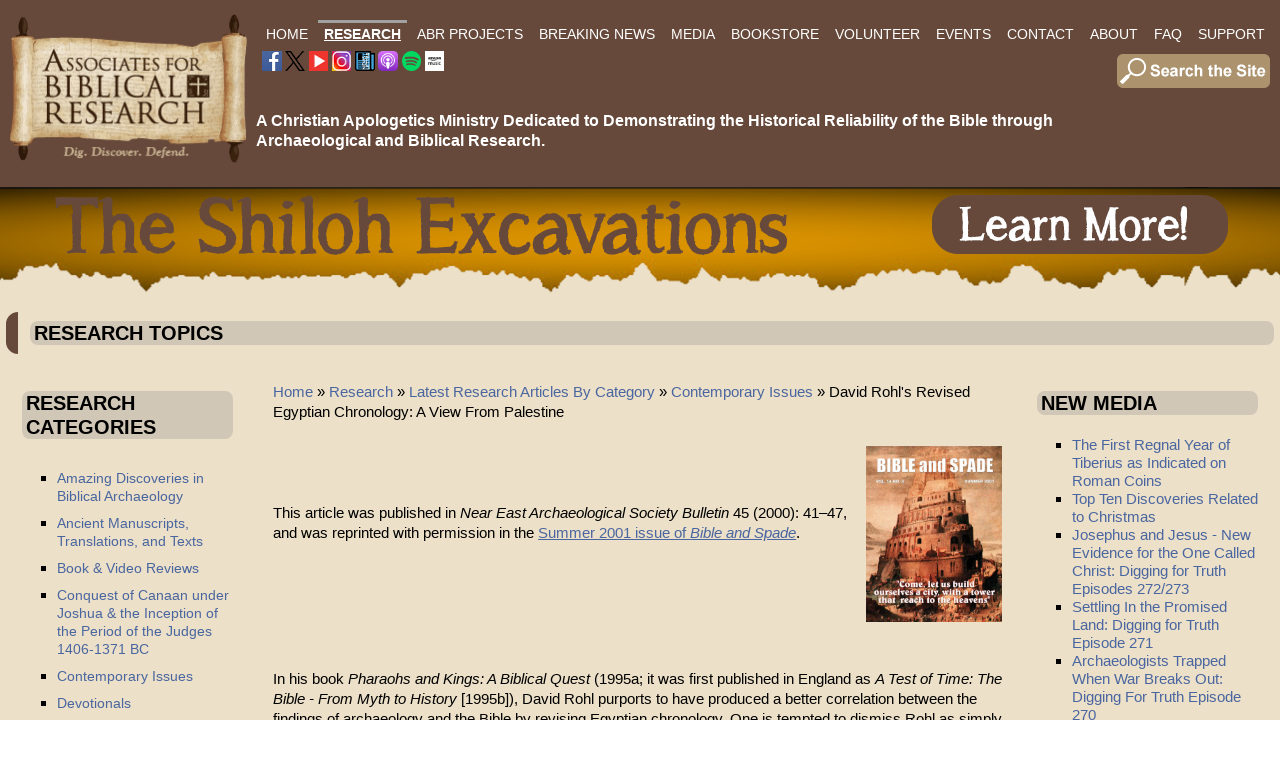

--- FILE ---
content_type: text/html; charset=utf-8
request_url: https://biblearchaeology.org/research/conquest-of-canaan/3196-david-rohls-revised-egyptian-chronology-a-view-from-palestine
body_size: 31344
content:

<!DOCTYPE html>
<html xmlns="https://www.w3.org/1999/xhtml" xml:lang="en-gb" lang="en-gb" dir="ltr" >
<head>
	<base href="https://biblearchaeology.org/research/conquest-of-canaan/3196-david-rohls-revised-egyptian-chronology-a-view-from-palestine" />
	<meta http-equiv="content-type" content="text/html; charset=utf-8" />
	<meta name="author" content="Bryant G. Wood PhD" />
	<meta name="description" content="David Rohl’s revised Egyptian chronology is unworkable and would destroy the many strong correlations between archaeology in Palestine and biblical history." />
	<title>David Rohl's Revised Egyptian Chronology: A View From Palestine</title>
	<link href="/templates/abrwebtemplate37/favicon.ico" rel="shortcut icon" type="image/vnd.microsoft.icon" />
	<link href="/plugins/system/jce/css/content.css?badb4208be409b1335b815dde676300e" rel="stylesheet" type="text/css" />
	<link href="/media/plg_system_imageeffectck/css/imageeffectck.css?ver=2.2.7" rel="stylesheet" type="text/css" />
	<link href="/components/com_pagebuilderck/assets/pagebuilderck.css?ver=2.18.7" rel="stylesheet" type="text/css" />
	<link href="/components/com_pagebuilderck/assets/font-awesome.min.css" rel="stylesheet" type="text/css" />
	<style type="text/css">
.scrollToTop {
			padding: 10px;
			margin: 20px;
			text-align: center; 
			font-weight: bold;
			text-decoration: none;
			position:fixed;
			bottom: 0;
			right: 0;
			opacity: 0;
			transition: opacity 0.2s ease;
			z-index: 100;
			width: 100px;
			height: 100px;
			color: inherit;
			font-size: inheritpx;
			font-family: inherit;
			background-color: none;
			background-image: url(https://biblearchaeology.org/plugins/system/scrolltock/images/arrow_up.png);
			background-position: center center ;
			background-repeat: no-repeat;
			border: 0px transparent solid;
			border-radius: 0px;
			box-shadow: transparent 0 0 0px;
		}
		.scrollToTop:hover {
			text-decoration:none;
			color: ;
		}.scrolltotop-show { opacity: 1; }#ID1596220336200 {  }#ID1596220336200:hover {  }#ID1596220338105 {  }#ID1596220338105:hover {  }#ID1669736885985 {  }#ID1669736885985:hover {  }#ID1669736890123 {  }#ID1669736890123:hover {  }#ID1669737875571 {  }#ID1669737875571:hover {  }[data-gutter="2%"][data-nb="8"]:not(.ckadvancedlayout) [data-width="12.5"] {width:10.75%;}[data-gutter="2%"][data-nb="8"].ckadvancedlayout [data-width="12.5"] {width:12.5%;}[data-gutter="2%"][data-nb="8"]:not(.ckadvancedlayout) [data-width="12.5"] {width:10.75%;}[data-gutter="2%"][data-nb="8"].ckadvancedlayout [data-width="12.5"] {width:12.5%;}[data-gutter="2%"][data-nb="8"]:not(.ckadvancedlayout) [data-width="12.5"] {width:10.75%;}[data-gutter="2%"][data-nb="8"].ckadvancedlayout [data-width="12.5"] {width:12.5%;}[data-gutter="2%"][data-nb="8"]:not(.ckadvancedlayout) [data-width="12.5"] {width:10.75%;}[data-gutter="2%"][data-nb="8"].ckadvancedlayout [data-width="12.5"] {width:12.5%;}[data-gutter="2%"][data-nb="8"]:not(.ckadvancedlayout) [data-width="12.5"] {width:10.75%;}[data-gutter="2%"][data-nb="8"].ckadvancedlayout [data-width="12.5"] {width:12.5%;}[data-gutter="2%"][data-nb="8"]:not(.ckadvancedlayout) [data-width="12.5"] {width:10.75%;}[data-gutter="2%"][data-nb="8"].ckadvancedlayout [data-width="12.5"] {width:12.5%;}[data-gutter="2%"][data-nb="8"]:not(.ckadvancedlayout) [data-width="12.5"] {width:10.75%;}[data-gutter="2%"][data-nb="8"].ckadvancedlayout [data-width="12.5"] {width:12.5%;}[data-gutter="2%"][data-nb="8"]:not(.ckadvancedlayout) [data-width="12.5"] {width:10.75%;}[data-gutter="2%"][data-nb="8"].ckadvancedlayout [data-width="12.5"] {width:12.5%;}.pbck-container { max-width: 1000px}@media only screen and (min-width:801px){
.ckhide5 { display: none !important; } 
.ckstack5 > .inner { display: block; }
.ckstack5 > .inner > .blockck { float: none !important; width: auto !important; display: block; margin-left: 0 !important;}
}@media only screen and (max-width:800px) and (min-width:641px){
.ckhide4 { display: none !important; } 
.ckstack4 > .inner { display: block; }
.ckstack4 > .inner > .blockck { float: none !important; width: auto !important; display: block; margin-left: 0 !important;}
}@media only screen and (max-width:640px) and (min-width:481px){
.ckhide3 { display: none !important; } 
.ckstack3 > .inner { display: block; }
.ckstack3 > .inner > .blockck { float: none !important; width: auto !important; display: block; margin-left: 0 !important;}
}@media only screen and (max-width:480px) and (min-width:321px){
.ckhide2 { display: none !important; } 
.ckstack2 > .inner { display: block; }
.ckstack2 > .inner > .blockck { float: none !important; width: auto !important; display: block; margin-left: 0 !important;}
}@media only screen and (max-width:320px){
.ckhide1 { display: none !important; } 
.ckstack1 > .inner { display: block; }
.ckstack1 > .inner > .blockck { float: none !important; width: auto !important; display: block; margin-left: 0 !important;}
}
	</style>
	<script src="/media/jui/js/jquery.min.js?b2dd18d3f0d870019b42bea1f3db9589" type="text/javascript"></script>
	<script src="/media/jui/js/jquery-noconflict.js?b2dd18d3f0d870019b42bea1f3db9589" type="text/javascript"></script>
	<script src="/media/jui/js/jquery-migrate.min.js?b2dd18d3f0d870019b42bea1f3db9589" type="text/javascript"></script>
	<script src="/media/system/js/caption.js?b2dd18d3f0d870019b42bea1f3db9589" type="text/javascript"></script>
	<script src="/media/jui/js/bootstrap.min.js?b2dd18d3f0d870019b42bea1f3db9589" type="text/javascript"></script>
	<script src="/media/plg_system_imageeffectck/js/imageeffectck.js" type="text/javascript"></script>
	<script src="/components/com_pagebuilderck/assets/jquery-uick.min.js?ver=2.18.7" type="text/javascript"></script>
	<script src="/components/com_pagebuilderck/assets/pagebuilderck.js?ver=2.18.7" type="text/javascript"></script>
	<script src="/components/com_pagebuilderck/assets/parallaxbackground.js?ver=2.18.7" type="text/javascript"></script>
	<script type="text/javascript">
jQuery(window).on('load',  function() {
				new JCaption('img.caption');
			});
	var Scrolltock = function(container) {
				if (! container) container = jQuery(document);
				jQuery('a.scrollTo', container).click( function(event) {
					var pageurl = window.location.href.split('#');
					var linkurl = jQuery(this).attr('href').split('#');

					if ( jQuery(this).attr('href').indexOf('#') != 0
						&& ( ( jQuery(this).attr('href').indexOf('http') == 0 && pageurl[0] != linkurl[0] )
						|| jQuery(this).attr('href').indexOf('http') != 0 && pageurl[0] != 'https://biblearchaeology.org/' + linkurl[0].replace('/', '') )
						) {
						// here action is the natural redirection of the link to the page
					} else {
						event.preventDefault();
						jQuery(this).scrolltock();
						setTimeout(function(){ jQuery(this).scrolltock(); }, 1000); // add timer to fix issue with page load
					}
				});
			}
			jQuery(document).ready(function($){$(document.body).append('<a href="#" class="scrollToTop">Go To Top</a>');
					//Check to see if the window is top if not then display button
					$(window).scroll(function(){
						if ($(this).scrollTop() > 100) {
							$('.scrollToTop').addClass('scrolltotop-show');
						} else {
							$('.scrollToTop').removeClass('scrolltotop-show');
						}
					});

					//Click event to scroll to top
					$('.scrollToTop').click(function(){
						$('html, body').animate({scrollTop : 0},1000);
						return false;
					});
				Scrolltock();

				$.fn.scrolltock = function() {
					var link = $(this);
					var page = jQuery(this).attr('href');
					if (page === undefined) return;
					var pattern = /#(.*)/;
					var targetEl = page.match(pattern);
					if (! targetEl.length) return;
					if (! jQuery(targetEl[0]).length) return;

					// close the menu hamburger
					if (link.parents('ul.nav,ul.menu,ul.maximenuck').length) {
						var menu = $(link.parents('ul.nav,ul.menu,ul.maximenuck')[0]);
						if (menu.parent().find('> .mobileckhambuger_toggler').length && menu.parent().find('> .mobileckhambuger_toggler').attr('checked') == 'checked') {
							menu.animate({'opacity' : '0'}, function() { menu.parent().find('> .mobileckhambuger_toggler').attr('checked', false); menu.css('opacity', '1'); });
						}
					}

					var speed = link.attr('data-speed') ? link.attr('data-speed') : 1000;
					var isMobile = ($(window).width() <= 0);
					if (isMobile) {
						var offsety = link.attr('data-mobile-offset') ? parseInt(link.attr('data-mobile-offset')) : 0;
					} else {
						var offsety = link.attr('data-offset') ? parseInt(link.attr('data-offset')) : -80;
					}
					jQuery('html, body').animate( { scrollTop: jQuery(targetEl[0]).offset().top + offsety }, speed, scrolltock_setActiveItem() );
					return false;
				}
				// Cache selectors
				var lastId,
				baseItems = jQuery('a.scrollTo');
				// Anchors corresponding to menu items
				scrollItems = baseItems.map(function(){
					// if (! jQuery(jQuery(this).attr('href')).length) return;
					var pattern = /#(.*)/;
					var targetEl = jQuery(this).attr('href').match(pattern);

						if (targetEl == null ) return;
						if (! targetEl[0]) return;
						if (! jQuery(targetEl[0]).length) return;
						var item = jQuery(targetEl[0]);
					if (item.length) { return item; }
				});
				// Bind to scroll
				jQuery(window).scroll(function(){
					scrolltock_setActiveItem();
				});
				
				function scrolltock_setActiveItem() {
					var isMobile = ($(window).width() <= 0);
					if (isMobile) {
						var offsety = 0;
					} else {
						var offsety = -80;
					}
					// Get container scroll position
					var fromTop = jQuery(this).scrollTop()- (offsety) + 2;

					// Get id of current scroll item
					var cur = scrollItems.map(function(){
						if (jQuery(this).offset().top < fromTop)
							return this;
					});
					if (cur.length) {
						// Get the id of the current element
						cur = cur[cur.length-1];
						var id = cur && cur.length ? cur[0].id : '';
						var targetParent = baseItems.end().filter('[href$="#'+id+'"]').parent();

						if (lastId !== id || !targetParent.hasClass('active')) {
						   lastId = id;
						   // Set/remove active class
							baseItems.parent().parent().find('.active').removeClass('active');
							baseItems
							 .parent().removeClass('active')
							 .end().filter('[href$="#'+id+'"]').parent().addClass('active');
						}
					} else {
						baseItems.parent().parent().find('.active').removeClass('active');
						baseItems.parent().removeClass('active');
					}                  
				}
			}); // end of dom ready

			window.addEventListener("load", function(event) {

				var pageurl, pattern, targetPage;
				pageurl = window.location.href;
				pattern = /#(.*)/;
				targetPage = pageurl.match(pattern);

				var scrolltock_animate = function() {
					jQuery('html, body').animate( { scrollTop: jQuery(targetPage[0]).offset().top + -80 }, 1000 );
				}
				if (targetPage && jQuery(targetPage[0]).length) {
					
					scrolltock_animate();
					setTimeout(function(){ scrolltock_animate(); }, 1000);
				}
			});

			function scrolltock_removeHashFromUrl() {
				var uri = window.location.toString();
	  
				if (uri.indexOf("#") > 0) {
					var clean_uri = uri.substring(0,
									uri.indexOf("#"));
	  
					window.history.replaceState({},
							document.title, clean_uri);
				}
			}
			jQuery(function($){ initTooltips(); $("body").on("subform-row-add", initTooltips); function initTooltips (event, container) { container = container || document;$(container).find(".hasTooltip").tooltip({"html": true,"container": "body"});} });var PAGEBUILDERCK_DISABLE_ANIMATIONS = "0";
	</script>
	<!-- GOOGLE CAPTCHA ******************************* -->
<script src='https://www.google.com/recaptcha/api.js'></script>

<!-- EASY SCRIPT INSERTS BEGIN ******************************* -->
<link rel="apple-touch-icon-precomposed" sizes="57x57" href="/apple-touch-icon-57x57.png" />
<link rel="apple-touch-icon-precomposed" sizes="114x114" href="/apple-touch-icon-114x114.png" />
<link rel="apple-touch-icon-precomposed" sizes="72x72" href="/apple-touch-icon-72x72.png" />
<link rel="apple-touch-icon-precomposed" sizes="144x144" href="/apple-touch-icon-144x144.png" />
<link rel="apple-touch-icon-precomposed" sizes="60x60" href="/apple-touch-icon-60x60.png" />
<link rel="apple-touch-icon-precomposed" sizes="120x120" href="/apple-touch-icon-120x120.png" />
<link rel="apple-touch-icon-precomposed" sizes="76x76" href="/apple-touch-icon-76x76.png" />
<link rel="apple-touch-icon-precomposed" sizes="152x152" href="/apple-touch-icon-152x152.png" />
<link rel="icon" type="image/png" href="/favicon-196x196.png" sizes="196x196" />
<link rel="icon" type="image/png" href="/favicon-96x96.png" sizes="96x96" />
<link rel="icon" type="image/png" href="/favicon-32x32.png" sizes="32x32" />
<link rel="icon" type="image/png" href="/favicon-16x16.png" sizes="16x16" />
<link rel="icon" type="image/png" href="/favicon-128.png" sizes="128x128" />
<meta name="application-name" content="&nbsp;"/>
<meta name="msapplication-TileColor" content="#FFFFFF" />
<meta name="msapplication-TileImage" content="mstile-144x144.png" />
<meta name="msapplication-square70x70logo" content="mstile-70x70.png" />
<meta name="msapplication-square150x150logo" content="mstile-150x150.png" />
<meta name="msapplication-wide310x150logo" content="mstile-310x150.png" />
<meta name="msapplication-square310x310logo" content="mstile-310x310.png" />
<!-- EASY SCRIPT INSERTS END ********************************* -->

		<meta name="viewport" content="width=device-width, initial-scale=1.0" />
					<link rel="stylesheet" href="/templates/abrwebtemplate37/css/bootstrap.css" type="text/css" />
			<link rel="stylesheet" href="/templates/abrwebtemplate37/css/template.css?ver=937077" type="text/css" />
	
	<link rel="stylesheet" href="/templates/abrwebtemplate37/css/font-awesome.min.css" type="text/css" />
	<link rel="stylesheet" href="/templates/abrwebtemplate37/css/mobile.css?ver=937077" type="text/css" />

<!--[if lte IE 7]>
<style type="text/css">
#mobilemenu2 ul.menu > li,#menumain ul.menu > li {
	display: inline !important;
	zoom: 1;
}
</style>
<![endif]-->

	<script src="/templates/abrwebtemplate37/js/template.js"></script>
	<!--[if lt IE 9]>
		<script src="/media/jui/js/html5.js"></script>
	<![endif]--> 
<meta name="viewport" content="width=device-width, initial-scale=1">

<!-- SEE EASY SCRIPT PLUGIN FOR OTHER SETTINGS -->
  
<!-- Google tag (gtag.js) --> <script async src="https://www.googletagmanager.com/gtag/js?id=G-F73KR75J15"></script> <script> window.dataLayer = window.dataLayer || []; function gtag(){dataLayer.push(arguments);} gtag('js', new Date()); gtag('config', 'G-F73KR75J15'); </script>	<link rel="stylesheet" href="/templates/abrwebtemplate37/css/custom.css?ver=937077" type="text/css" />





	</head><body class="com_content -body view-article no-layout no-task  itemid-151 pageid-3196 ltr">
<div id="header" class="tck-wrapper">
	<div class="inner  tck-container">

		<section id="headerblocks"  class="tck-row">
		<div class="inner">
			<div class="flexiblecolumn " id="headerblockscolumn1">
								<div id="logo" >
					<div class="inner " data-position="logo">
											<div class="tck-module moduletable">
							<div class="tck-module-text">
					

<div class="custom"  >
	<p><a href="/"><img style="margin: 0px; border: 0px none #000000;" src="/images/corporateid/ABR-Logo-Scroll-Brown-v02-Web-240-01.png" alt="ABR Logo Scroll Brown v02 Web 240 01" width="241" height="153" /></a></p></div>
				</div>
		</div>
	
					</div>
				</div>
												<div id="logomobile" >
					<div class="inner " data-position="logomobile">
											<div class="tck-module moduletable">
							<div class="tck-module-text">
					

<div class="custom"  >
	<p><a href="/"><img src="/images/corporateid/ABR-Logo-Scroll-Brown-v02-Web-240-Wide-01.png" alt="ABR Logo Scroll Brown v02 Web 240 01" width="346" height="152" style="margin: 0px; border: 0px none #000000;" /></a></p></div>
				</div>
		</div>
	
					</div>
				</div>
												<nav id="mobilemenu2">
					<div class="inner " data-position="mobilemenu2">
						<label for="mobilemenu2-mobileck" class="mobileckhambuger_togglerlabel" style="display:none;">&#x2261;</label>
						<input id="mobilemenu2-mobileck" class="mobileckhambuger_toggler" type="checkbox" style="display:none;"/>
								<div class="tck-module moduletable">
							<div class="tck-module-text">
					<ul class="nav menu mod-list">
<li class="item-101 default"><a href="/" >Home</a></li><li class="item-151 current active deeper parent"><a href="/research" >Research</a><ul class="nav-child unstyled small"><li class="item-1141 deeper parent"><a href="/research/chronological-categories" >Search by Chronological Categories</a><ul class="nav-child unstyled small"><li class="item-1142"><a href="/research/chronological-categories/creation" >Creation &amp; Early Man</a></li><li class="item-227"><a href="/research/chronological-categories/flood-of-noah" >Flood of Noah </a></li><li class="item-234"><a href="/research/chronological-categories/patriarchal-era" >Patriarchal Era </a></li><li class="item-1143"><a href="/research/chronological-categories/sojourn-of-israel-in-egypt" >Sojourn of Israel in Egypt </a></li><li class="item-226"><a href="/research/chronological-categories/exodus-era" >The Exodus &amp; Wilderness Wanderings</a></li><li class="item-219"><a href="/research/chronological-categories/conquest-of-canaan" >Conquest of Canaan</a></li><li class="item-348"><a href="/research/chronological-categories/israel-in-the-era-of-the-judges" >Israel in the Era of the Judges</a></li><li class="item-232"><a href="/research/chronological-categories/united-monarchy" >United Monarchy </a></li><li class="item-224"><a href="/research/chronological-categories/divided-monarchy" >Divided Monarchy of Israel &amp; Judah</a></li><li class="item-1144"><a href="/research/chronological-categories/babylonian-exile-persian-period" >Babylonian Exile &amp; Persian Period </a></li><li class="item-1145"><a href="/research/chronological-categories/intertestamental-period" >Intertestamental Period </a></li><li class="item-1198"><a href="/research/chronological-categories/life-and-ministry-of-jesus-and-apostles" >Life &amp; Ministry of Jesus &amp; the Apostles</a></li><li class="item-233"><a href="/research/chronological-categories/new-testament-era" >New Testament Era</a></li><li class="item-1146"><a href="/research/chronological-categories/patristic-era" >Patristic Era </a></li></ul></li><li class="item-1147 deeper parent"><a href="/research/topics" >Search by Topics</a><ul class="nav-child unstyled small"><li class="item-344"><a href="/research/topics/amazing-discoveries-in-biblical-archaeology" >Amazing Discoveries in Biblical Archaeology</a></li><li class="item-345"><a href="/research/topics/ancient-manuscripts" >Ancient Manuscripts, Translations, and Texts</a></li><li class="item-346"><a href="/research/topics/ancient-near-eastern-studies" >Ancient Near Eastern Studies</a></li><li class="item-347"><a href="/research/topics/architecture-structures-in-the-bible" >Architecture &amp; Structures in the Bible</a></li><li class="item-1191"><a href="/research/topics/ark-of-the-covenant" >Ark of the Covenant</a></li><li class="item-1333"><a href="/research/topics/coins-of-the-ancient-world" >Coins of the Ancient World</a></li><li class="item-349"><a href="/research/topics/biblical-chronologies" >Biblical Chronologies</a></li><li class="item-1137"><a href="/research/topics/egyptology" >Egyptology</a></li><li class="item-228"><a href="/research/topics/general-apologetics" >General Apologetics</a></li><li class="item-1139"><a href="/research/topics/khirbet-el-maqatir-excavation" >Khirbet el-Maqatir Excavation 1995-2000 &amp; 2008-2016</a></li><li class="item-230"><a href="/research/topics/investigating-origins" >Investigating Origins</a></li><li class="item-1138"><a href="/research/topics/biblical-criticism-and-the-documentary-hypothesis" >Inspiration, Authority, Biblical Criticism and the Documentary Hypothesis</a></li><li class="item-2036"><a href="/research/topics/mt-ebal-curse-tablet-defixio" >Mt Ebal Curse Tablet - Defixio</a></li><li class="item-351"><a href="/research/topics/people-places-and-things-in-the-hebrew-bible" >People, Places, and Things in the Hebrew Bible</a></li><li class="item-352"><a href="/research/topics/people-places-and-things-in-the-new-testament" >People, Places, and Things in the New Testament</a></li><li class="item-354"><a href="/research/topics/the-shroud-of-turin" >The Shroud of Turin</a></li><li class="item-1140"><a href="/research/topics/shiloh" >Shiloh</a></li><li class="item-1283"><a href="/research/topics/tall-el-hammam-field-reports" >Tall el-Hammam Field Reports</a></li><li class="item-1689"><a href="/research/topics/temple-mount" >Temple Mount research</a></li><li class="item-357"><a href="/research/topics/what-is-biblical-archaeology" >What is Biblical Archaeology?</a></li></ul></li><li class="item-222"><a href="/research/book-video-reviews" >Book &amp; Video Reviews</a></li><li class="item-223"><a href="/research/contemporary-issues" >Contemporary Issues</a></li><li class="item-225"><a href="/research/devotionals" >Devotionals</a></li><li class="item-350"><a href="/research/insights-to-better-bible-study" >Insights to Better Bible Study</a></li></ul></li><li class="item-811 deeper parent"><a href="/abr-projects" >ABR Projects</a><ul class="nav-child unstyled small"><li class="item-812"><a href="/abr-projects/the-daniel-9-24-27-project-2" >The Daniel 9:24-27 Project </a></li><li class="item-813"><a href="/abr-projects/genesis-5-11-project" >Genesis 5 &amp; 11 Project</a></li><li class="item-1467 deeper parent"><a href="/abr-projects/kem" >Khirbet el-Maqatir</a><ul class="nav-child unstyled small"><li class="item-1645"><a href="/abr-projects/kem/field-reports" >KeM Field Reports</a></li></ul></li><li class="item-814"><a href="/shiloh-excavations" >Shiloh Dig </a></li></ul></li><li class="item-284"><a href="/current-events-list" >Breaking News</a></li><li class="item-154 deeper parent"><a href="/mediainfo" >Media</a><ul class="nav-child unstyled small"><li class="item-287"><a href="/mediainfo/bible-and-spade" ><i>Bible and Spade</i></a></li><li class="item-288"><a href="https://visitor.r20.constantcontact.com/d.jsp?llr=wwmosccab&amp;p=oi&amp;m=1101745566422&amp;sit=rdtenwqcb&amp;f=bab0819b-372e-4582-9580-7b643d003e5a" target="_blank" rel="noopener noreferrer">ABR Newsletter</a></li><li class="item-553 deeper parent"><a href="/mediainfo/digging-for-truth" >Digging For Truth</a><ul class="nav-child unstyled small"><li class="item-818"><a href="/mediainfo/digging-for-truth/digging-for-truth-introduction" >Digging for Truth Introduction</a></li><li class="item-554"><a href="/mediainfo/digging-for-truth/episodes" >Digging for Truth Episodes</a></li></ul></li><li class="item-356 deeper parent"><a href="/mediainfo/videos-audio" >Videos/Audio</a><ul class="nav-child unstyled small"><li class="item-353"><a href="/mediainfo/videos-audio/promised-land-diaries" >Promised Land Diaries</a></li></ul></li></ul></li><li class="item-208"><a href="https://store.biblearchaeology.org" target="_blank" rel="noopener noreferrer">Bookstore</a></li><li class="item-587"><a href="/abrvolunteer" >Volunteer</a></li><li class="item-152 deeper parent"><a href="/events" >Events</a><ul class="nav-child unstyled small"><li class="item-817"><a href="/events/upcoming-events" >Staff Presentations &amp; Events</a></li><li class="item-1465 deeper parent"><a href="/events/exhibits" >Exhibits</a><ul class="nav-child unstyled small"><li class="item-1466"><a href="/events/exhibits/joshua-judges-jesus" >Joshua, Judges &amp; Jesus</a></li><li class="item-1464"><a href="/events/exhibits/the-world-of-jesus" >The World of Jesus</a></li></ul></li><li class="item-1359"><a href="/events/neas-ets-reports" >NEAS / ETS Reports</a></li><li class="item-582"><a href="/shiloh-excavations" >Shiloh Dig</a></li></ul></li><li class="item-209"><a href="/contact" >Contact</a></li><li class="item-258 deeper parent"><a href="/about" >About</a><ul class="nav-child unstyled small"><li class="item-548"><a href="/about" >About ABR</a></li><li class="item-819"><a href="/about/digging-for-truth-tv" >Digging for Truth TV</a></li><li class="item-550"><a href="/staffabr" >ABR Staff</a></li><li class="item-745"><a href="/associatesabr" >ABR Associates</a></li><li class="item-549"><a href="/staffdig" >ABR Dig Staff</a></li><li class="item-552 deeper parent"><a href="/abrprojects" >ABR Research Projects</a><ul class="nav-child unstyled small"><li class="item-691"><a href="/about/abr-research-projects/the-daniel-9-24-27-project" >The Daniel 9:24-27 Project</a></li><li class="item-815"><a href="/about/abr-research-projects/genesis-5-11-project-2" >Genesis 5 &amp; 11 Project</a></li><li class="item-816"><a href="/shiloh-excavations" >Shiloh Dig  </a></li></ul></li><li class="item-736"><a href="/about/chicagostatement" >The Chicago Statement</a></li><li class="item-737"><a href="/about/neareasternstatement" >Ancient Near Eastern and Biblical Chronologies</a></li><li class="item-229"><a href="/about/founders-corner" >Founder's Corner</a></li><li class="item-1420"><a href="/privacypolicy" >Privacy Policy</a></li></ul></li><li class="item-259"><a href="/faq" >FAQ</a></li><li class="item-260 deeper parent"><a href="/support" >Support</a><ul class="nav-child unstyled small"><li class="item-600"><a href="/support" >Support ABR</a></li><li class="item-599"><a href="/support/support-shiloh-dig" >Support: Shiloh Dig</a></li><li class="item-722"><a href="/support/become-a-member" >Become a Member</a></li><li class="item-231"><a href="/support/ministry-updates" >Ministry Updates</a></li></ul></li></ul>
				</div>
		</div>
	
					</div>
				</nav>
							</div>
			<div class="flexiblecolumn " id="headerblockscolumn2">
								<nav id="menumain">
					<div class="inner " data-position="menumain">
								<div class="tck-module moduletable">
							<div class="tck-module-text">
					<ul class="nav menu mod-list">
<li class="item-101 default"><a href="/" >Home</a></li><li class="item-151 current active deeper parent"><a href="/research" >Research</a><ul class="nav-child unstyled small"><li class="item-1141 deeper parent"><a href="/research/chronological-categories" >Search by Chronological Categories</a><ul class="nav-child unstyled small"><li class="item-1142"><a href="/research/chronological-categories/creation" >Creation &amp; Early Man</a></li><li class="item-227"><a href="/research/chronological-categories/flood-of-noah" >Flood of Noah </a></li><li class="item-234"><a href="/research/chronological-categories/patriarchal-era" >Patriarchal Era </a></li><li class="item-1143"><a href="/research/chronological-categories/sojourn-of-israel-in-egypt" >Sojourn of Israel in Egypt </a></li><li class="item-226"><a href="/research/chronological-categories/exodus-era" >The Exodus &amp; Wilderness Wanderings</a></li><li class="item-219"><a href="/research/chronological-categories/conquest-of-canaan" >Conquest of Canaan</a></li><li class="item-348"><a href="/research/chronological-categories/israel-in-the-era-of-the-judges" >Israel in the Era of the Judges</a></li><li class="item-232"><a href="/research/chronological-categories/united-monarchy" >United Monarchy </a></li><li class="item-224"><a href="/research/chronological-categories/divided-monarchy" >Divided Monarchy of Israel &amp; Judah</a></li><li class="item-1144"><a href="/research/chronological-categories/babylonian-exile-persian-period" >Babylonian Exile &amp; Persian Period </a></li><li class="item-1145"><a href="/research/chronological-categories/intertestamental-period" >Intertestamental Period </a></li><li class="item-1198"><a href="/research/chronological-categories/life-and-ministry-of-jesus-and-apostles" >Life &amp; Ministry of Jesus &amp; the Apostles</a></li><li class="item-233"><a href="/research/chronological-categories/new-testament-era" >New Testament Era</a></li><li class="item-1146"><a href="/research/chronological-categories/patristic-era" >Patristic Era </a></li></ul></li><li class="item-1147 deeper parent"><a href="/research/topics" >Search by Topics</a><ul class="nav-child unstyled small"><li class="item-344"><a href="/research/topics/amazing-discoveries-in-biblical-archaeology" >Amazing Discoveries in Biblical Archaeology</a></li><li class="item-345"><a href="/research/topics/ancient-manuscripts" >Ancient Manuscripts, Translations, and Texts</a></li><li class="item-346"><a href="/research/topics/ancient-near-eastern-studies" >Ancient Near Eastern Studies</a></li><li class="item-347"><a href="/research/topics/architecture-structures-in-the-bible" >Architecture &amp; Structures in the Bible</a></li><li class="item-1191"><a href="/research/topics/ark-of-the-covenant" >Ark of the Covenant</a></li><li class="item-1333"><a href="/research/topics/coins-of-the-ancient-world" >Coins of the Ancient World</a></li><li class="item-349"><a href="/research/topics/biblical-chronologies" >Biblical Chronologies</a></li><li class="item-1137"><a href="/research/topics/egyptology" >Egyptology</a></li><li class="item-228"><a href="/research/topics/general-apologetics" >General Apologetics</a></li><li class="item-1139"><a href="/research/topics/khirbet-el-maqatir-excavation" >Khirbet el-Maqatir Excavation 1995-2000 &amp; 2008-2016</a></li><li class="item-230"><a href="/research/topics/investigating-origins" >Investigating Origins</a></li><li class="item-1138"><a href="/research/topics/biblical-criticism-and-the-documentary-hypothesis" >Inspiration, Authority, Biblical Criticism and the Documentary Hypothesis</a></li><li class="item-2036"><a href="/research/topics/mt-ebal-curse-tablet-defixio" >Mt Ebal Curse Tablet - Defixio</a></li><li class="item-351"><a href="/research/topics/people-places-and-things-in-the-hebrew-bible" >People, Places, and Things in the Hebrew Bible</a></li><li class="item-352"><a href="/research/topics/people-places-and-things-in-the-new-testament" >People, Places, and Things in the New Testament</a></li><li class="item-354"><a href="/research/topics/the-shroud-of-turin" >The Shroud of Turin</a></li><li class="item-1140"><a href="/research/topics/shiloh" >Shiloh</a></li><li class="item-1283"><a href="/research/topics/tall-el-hammam-field-reports" >Tall el-Hammam Field Reports</a></li><li class="item-1689"><a href="/research/topics/temple-mount" >Temple Mount research</a></li><li class="item-357"><a href="/research/topics/what-is-biblical-archaeology" >What is Biblical Archaeology?</a></li></ul></li><li class="item-222"><a href="/research/book-video-reviews" >Book &amp; Video Reviews</a></li><li class="item-223"><a href="/research/contemporary-issues" >Contemporary Issues</a></li><li class="item-225"><a href="/research/devotionals" >Devotionals</a></li><li class="item-350"><a href="/research/insights-to-better-bible-study" >Insights to Better Bible Study</a></li></ul></li><li class="item-811 deeper parent"><a href="/abr-projects" >ABR Projects</a><ul class="nav-child unstyled small"><li class="item-812"><a href="/abr-projects/the-daniel-9-24-27-project-2" >The Daniel 9:24-27 Project </a></li><li class="item-813"><a href="/abr-projects/genesis-5-11-project" >Genesis 5 &amp; 11 Project</a></li><li class="item-1467 deeper parent"><a href="/abr-projects/kem" >Khirbet el-Maqatir</a><ul class="nav-child unstyled small"><li class="item-1645"><a href="/abr-projects/kem/field-reports" >KeM Field Reports</a></li></ul></li><li class="item-814"><a href="/shiloh-excavations" >Shiloh Dig </a></li></ul></li><li class="item-284"><a href="/current-events-list" >Breaking News</a></li><li class="item-154 deeper parent"><a href="/mediainfo" >Media</a><ul class="nav-child unstyled small"><li class="item-287"><a href="/mediainfo/bible-and-spade" ><i>Bible and Spade</i></a></li><li class="item-288"><a href="https://visitor.r20.constantcontact.com/d.jsp?llr=wwmosccab&amp;p=oi&amp;m=1101745566422&amp;sit=rdtenwqcb&amp;f=bab0819b-372e-4582-9580-7b643d003e5a" target="_blank" rel="noopener noreferrer">ABR Newsletter</a></li><li class="item-553 deeper parent"><a href="/mediainfo/digging-for-truth" >Digging For Truth</a><ul class="nav-child unstyled small"><li class="item-818"><a href="/mediainfo/digging-for-truth/digging-for-truth-introduction" >Digging for Truth Introduction</a></li><li class="item-554"><a href="/mediainfo/digging-for-truth/episodes" >Digging for Truth Episodes</a></li></ul></li><li class="item-356 deeper parent"><a href="/mediainfo/videos-audio" >Videos/Audio</a><ul class="nav-child unstyled small"><li class="item-353"><a href="/mediainfo/videos-audio/promised-land-diaries" >Promised Land Diaries</a></li></ul></li></ul></li><li class="item-208"><a href="https://store.biblearchaeology.org" target="_blank" rel="noopener noreferrer">Bookstore</a></li><li class="item-587"><a href="/abrvolunteer" >Volunteer</a></li><li class="item-152 deeper parent"><a href="/events" >Events</a><ul class="nav-child unstyled small"><li class="item-817"><a href="/events/upcoming-events" >Staff Presentations &amp; Events</a></li><li class="item-1465 deeper parent"><a href="/events/exhibits" >Exhibits</a><ul class="nav-child unstyled small"><li class="item-1466"><a href="/events/exhibits/joshua-judges-jesus" >Joshua, Judges &amp; Jesus</a></li><li class="item-1464"><a href="/events/exhibits/the-world-of-jesus" >The World of Jesus</a></li></ul></li><li class="item-1359"><a href="/events/neas-ets-reports" >NEAS / ETS Reports</a></li><li class="item-582"><a href="/shiloh-excavations" >Shiloh Dig</a></li></ul></li><li class="item-209"><a href="/contact" >Contact</a></li><li class="item-258 deeper parent"><a href="/about" >About</a><ul class="nav-child unstyled small"><li class="item-548"><a href="/about" >About ABR</a></li><li class="item-819"><a href="/about/digging-for-truth-tv" >Digging for Truth TV</a></li><li class="item-550"><a href="/staffabr" >ABR Staff</a></li><li class="item-745"><a href="/associatesabr" >ABR Associates</a></li><li class="item-549"><a href="/staffdig" >ABR Dig Staff</a></li><li class="item-552 deeper parent"><a href="/abrprojects" >ABR Research Projects</a><ul class="nav-child unstyled small"><li class="item-691"><a href="/about/abr-research-projects/the-daniel-9-24-27-project" >The Daniel 9:24-27 Project</a></li><li class="item-815"><a href="/about/abr-research-projects/genesis-5-11-project-2" >Genesis 5 &amp; 11 Project</a></li><li class="item-816"><a href="/shiloh-excavations" >Shiloh Dig  </a></li></ul></li><li class="item-736"><a href="/about/chicagostatement" >The Chicago Statement</a></li><li class="item-737"><a href="/about/neareasternstatement" >Ancient Near Eastern and Biblical Chronologies</a></li><li class="item-229"><a href="/about/founders-corner" >Founder's Corner</a></li><li class="item-1420"><a href="/privacypolicy" >Privacy Policy</a></li></ul></li><li class="item-259"><a href="/faq" >FAQ</a></li><li class="item-260 deeper parent"><a href="/support" >Support</a><ul class="nav-child unstyled small"><li class="item-600"><a href="/support" >Support ABR</a></li><li class="item-599"><a href="/support/support-shiloh-dig" >Support: Shiloh Dig</a></li><li class="item-722"><a href="/support/become-a-member" >Become a Member</a></li><li class="item-231"><a href="/support/ministry-updates" >Ministry Updates</a></li></ul></li></ul>
				</div>
		</div>
	
					</div>
				</nav>
												<section id="subheaddesktop"  class="tck-modules">
					<div class="inner n2">
															<div id="socialmedia1" class="flexiblemodule ">
							<div class="inner " data-position="socialmedia1">
													<div class="tck-module moduletable">
							<div class="tck-module-text">
					<div class="pagebuilderck ">
	  				  				  				  				  				  				  				  				  				  				  				  				  				  				  				  				  				  				  				  				  				  				  				  									  							<div class="rowck ckstack3 ckstack2 ckstack1 uick-sortable" id="row_ID1596220271737" data-gutter="2%" data-nb="8" style="position: relative; display: block;" data-columns-space-between="1"><div class="inner animate clearfix"><div class="blockck valign-bottom" id="block_ID1596220271737" data-real-width="10.75%" data-width="12.5" style="position: relative;" ckclass="valign-bottom"><div class="inner animate resizable"><div class="innercontent uick-sortable"><div id="ID1596220336200" class="cktype" data-type="text" style="position: relative;">  			  			<div class="cktext inner"><p><a href="https://www.facebook.com/biblearchaeology" target="_blank" rel="noopener"><img src="/images/socialmedia/menus40/ABRFacebook40x40.png" alt="Facebook" style="margin: 0px;"></a></p></div>  		</div></div></div></div><div class="blockck valign-bottom" id="block_ID1596220303218" data-real-width="10.75%" data-width="12.5" style="position: relative;" ckclass="valign-bottom"><div class="inner animate resizable"><div class="innercontent uick-sortable"><div id="ID1596220338105" class="cktype" data-type="text" style="position: relative;">  			  			<div class="cktext inner"><p><a href="https://twitter.com/DigTheBible" target="_blank" rel="noopener"><img src="/images/Emilys/logo-black.png" alt="Twitter" width="40" height="41" style="margin: 0px;"></a></p></div>  		</div></div></div></div><div class="blockck valign-bottom" id="block_ID1596220303770" data-real-width="10.75%" data-width="12.5" style="position: relative;" ckclass="valign-bottom"><div class="inner animate resizable"><div class="innercontent uick-sortable"><div id="ID1596220339809" class="cktype" data-type="text" style="position: relative;">  			  			<div class="cktext inner"><p><a href="https://www.youtube.com/user/BibleArchaeology" target="_blank" rel="noopener"><img src="/images/socialmedia/menus40/ABRYouTube40x40.png" alt="YouTube" style="margin: 0px;"></a></p></div>  		</div></div></div></div><div class="blockck valign-bottom" id="block_ID1596220304274" data-real-width="10.75%" data-width="12.5" style="position: relative;" ckclass="valign-bottom"><div class="inner animate resizable"><div class="innercontent uick-sortable"><div id="ID1596220342480" class="cktype" data-type="text" style="position: relative;">  			  			<div class="cktext inner"><p><a href="https://www.instagram.com/whatliesbeneath101/" target="_blank" rel="noopener"><img src="/images/templateimages/ABRYInstagram40x40.png" alt="Instagram" style="margin: 0px;"></a></p></div>  		</div></div></div></div><div class="blockck valign-bottom" id="block_ID1669738542156" data-real-width="10.75%" data-width="12.5" style="position: relative;" ckclass="valign-bottom"><div class="inner animate resizable"><div class="innercontent uick-sortable"><div id="ID1596220344624" class="cktype" data-type="text" style="position: relative; display: block;">  			  			<div class="cktext inner"><p><a href="https://visitor.r20.constantcontact.com/d.jsp?llr=wwmosccab&amp;p=oi&amp;m=1101745566422&amp;sit=rdtenwqcb&amp;f=bab0819b-372e-4582-9580-7b643d003e5a" target="_blank" rel="noopener"><img src="/images/socialmedia/menus40/ABRNewsletter40x40.png" alt="Newsletter" style="margin: 0px;"></a></p></div>  		</div></div></div></div><div class="blockck valign-bottom" id="block_ID1669738543669" data-real-width="10.75%" data-width="12.5" style="position: relative;" ckclass="valign-bottom"><div class="inner animate resizable"><div class="innercontent uick-sortable"><div id="ID1669736885985" class="cktype" data-type="text" style="position: relative; display: block;">  			  			<div class="cktext inner"><p><a href="https://podcasts.apple.com/us/podcast/digging-for-truth-podcast/id1648680031?ls=1"><img src="/images/Emilys/apple-podcast-bug.png" alt="Newsletter" style="margin: 0px;" width="40" height="40"></a></p></div>  		</div></div></div></div><div class="blockck valign-bottom" id="block_ID1669738544365" data-real-width="10.75%" data-width="12.5" style="position: relative;" ckclass="valign-bottom"><div class="inner animate resizable"><div class="innercontent uick-sortable"><div id="ID1669736890123" class="cktype" data-type="text" style="position: relative; display: block;">  			  			<div class="cktext inner"><p><a href="https://open.spotify.com/show/194dZWCHguG4YttGa81ACt"><img src="/images/Emilys/spotify-icon.png" alt="Newsletter" style="margin: 0px;" width="40" height="40"></a></p></div>  		</div></div></div></div><div class="blockck valign-bottom" id="block_ID1669738548204" data-real-width="10.75%" data-width="12.5" style="position: relative;" ckclass="valign-bottom"><div class="inner animate resizable"><div class="innercontent uick-sortable"><div id="ID1669737875571" class="cktype" data-type="text" style="position: relative; display: block;">  			  			<div class="cktext inner"><p><a href="https://music.amazon.co.uk/podcasts/8359f383-e4f8-4486-b4c5-68147ee94050/digging-for-truth-podcast"><img src="/images/Emilys/assets.amazonmusic.png" alt="Newsletter" style="margin: 0px;" width="40" height="40"></a></p></div>  		</div></div></div></div></div></div></div>
				</div>
		</div>
	
							</div>
						</div>
																		<div id="searchblock" class="flexiblemodule ">
							<div class="inner " data-position="searchblock">
													<div class="tck-module moduletable">
							<div class="tck-module-text">
					

<div class="custom"  >
	<p><a href="/search"><img src="/images/search/SearchABR3.png" alt="SearchABR" width="153" height="34" style="margin: 4px;" /></a></p></div>
				</div>
		</div>
	
							</div>
						</div>
											</div>
				</section>
				
												<div id="mobilesocial" >
					<div class="inner " data-position="mobilesocial">
											<div class="tck-module moduletable">
							<div class="tck-module-text">
					

<div class="custom"  >
	<p><a href="https://www.facebook.com/biblearchaeology" target="_blank" rel="noopener">facebook</a>&nbsp; <a href="https://twitter.com/DigTheBible" target="_blank" rel="noopener">twitter</a>&nbsp; <a href="https://www.youtube.com/user/BibleArchaeology" target="_blank" rel="noopener">youtube</a>&nbsp; <a href="https://www.instagram.com/whatliesbeneath101/" target="_blank" rel="noopener">instagram</a>&nbsp; <a href="https://visitor.r20.constantcontact.com/d.jsp?llr=wwmosccab&amp;p=oi&amp;m=1101745566422&amp;sit=rdtenwqcb&amp;f=bab0819b-372e-4582-9580-7b643d003e5a" target="_blank" rel="noopener">newsletter</a>&nbsp; <a href="/search">Search</a></p></div>
				</div>
		</div>
	
					</div>
				</div>
												<div id="subphrase" >
					<div class="inner " data-position="subphrase">
											<div class="tck-module moduletable">
							<div class="tck-module-text">
					

<div class="custom"  >
	<p>A Christian Apologetics Ministry Dedicated to Demonstrating the Historical Reliability of the Bible through Archaeological and Biblical Research.</p></div>
				</div>
		</div>
	
					</div>
				</div>
							</div>
		</div>
	</section>
	

	</div>
</div>
<div id="wrapper" class="tck-wrapper">
	<div class="inner  tck-container">

		<div id="banner1" >
		<div class="inner " data-position="banner1">
					<div class="tck-module moduletable">
							<div class="tck-module-text">
					

<div class="custom"  >
	<p><a href="/shiloh-excavations" target="_blank" title="Shiloh Excavations"><img src="/images/banners/ContentBlocks-8-1-Ads-Shiloh-Standard_copy.png" alt="ContentBlocks 8 1 Ads Shiloh Standard copy" style="margin: 0px auto; border: 0px none #000000; display: block;" /></a></p></div>
				</div>
		</div>
	
		</div>
	</div>
	
	

	

	
		<section id="row1"  class="tck-row">
		<div class="inner">
			<div class="flexiblecolumn " id="row1column1">
			</div>
			<div class="flexiblecolumn " id="row1column2">
								<div id="contentblocks1-title" >
					<div class="inner " data-position="contentblocks1-title">
											<div class="tck-module moduletable">
							<div class="tck-module-text">
					

<div class="custom"  >
	<h3>Research Topics</h3></div>
				</div>
		</div>
	
					</div>
				</div>
								
			</div>
		</div>
	</section>
	

	

	

	
	<div id="maincontent" class="maincontent ">
		<div class="inner clearfix">
						<aside id="contentleft" class="column column1">
								<div class="inner clearfix " data-position="contentleft">
							<div class="tck-module moduletable">
							<h3 class="tck-module-title">Research Categories</h3>
							<div class="tck-module-text">
					<ul class="categories-module mod-list">
	<li> 		<h5>
		<a href="/research/topics/amazing-discoveries-in-biblical-archaeology">
		Amazing Discoveries in Biblical Archaeology					</a>
		</h5>

					</li>
	<li> 		<h5>
		<a href="/research/topics/ancient-manuscripts">
		Ancient Manuscripts, Translations, and Texts					</a>
		</h5>

					</li>
	<li> 		<h5>
		<a href="/research/book-video-reviews">
		Book & Video Reviews					</a>
		</h5>

					</li>
	<li> 		<h5>
		<a href="/research/chronological-categories/conquest-of-canaan">
		Conquest of Canaan under Joshua & the Inception of the Period of the Judges 1406-1371 BC					</a>
		</h5>

					</li>
	<li> 		<h5>
		<a href="/research/contemporary-issues">
		Contemporary Issues					</a>
		</h5>

					</li>
	<li> 		<h5>
		<a href="/research/devotionals">
		Devotionals					</a>
		</h5>

					</li>
	<li> 		<h5>
		<a href="/mediainfo/digging-for-truth/episodes">
		Digging for Truth TV					</a>
		</h5>

					</li>
	<li> 		<h5>
		<a href="/research/chronological-categories/divided-monarchy">
		The Divided Monarchy of Israel & Judah 931-587 BC					</a>
		</h5>

					</li>
	<li> 		<h5>
		<a href="/research/chronological-categories/exodus-era">
		The Exodus & Wilderness Wanderings under Moses 1446-1406 BC					</a>
		</h5>

					</li>
	<li> 		<h5>
		<a href="/research/chronological-categories/flood-of-noah">
		Flood of Noah ca. 3300 BC					</a>
		</h5>

					</li>
	<li> 		<h5>
		<a href="/about/founders-corner">
		Founder's Corner					</a>
		</h5>

					</li>
	<li> 		<h5>
		<a href="/research/topics/general-apologetics">
		General Apologetics					</a>
		</h5>

					</li>
	<li> 		<h5>
		<a href="/research/topics/investigating-origins">
		Investigating Origins					</a>
		</h5>

					</li>
	<li> 		<h5>
		<a href="/research/chronological-categories/israel-in-the-era-of-the-judges">
		Israel in the Era of the Judges 1371-1049 BC					</a>
		</h5>

					</li>
	<li> 		<h5>
		<a href="/research/chronological-categories/united-monarchy">
		The United Monarchy 1049-931 BC					</a>
		</h5>

					</li>
	<li> 		<h5>
		<a href="/support/ministry-updates">
		Ministry Updates					</a>
		</h5>

					</li>
	<li> 		<h5>
		<a href="/research/chronological-categories/new-testament-era">
		The New Testament Era 25-100 AD					</a>
		</h5>

					</li>
	<li> 		<h5>
		<a href="/research/chronological-categories/patriarchal-era">
		Patriarchal Era 2166-1876 BC					</a>
		</h5>

					</li>
	<li> 		<h5>
		<a href="/mediainfo/videos-audio">
		Videos/Audio					</a>
		</h5>

					</li>
	<li> 		<h5>
		<a href="/research/insights-to-better-bible-study">
		Insights to Better Bible Study					</a>
		</h5>

					</li>
	<li> 		<h5>
		<a href="/research/topics/what-is-biblical-archaeology">
		What is Biblical Archaeology?					</a>
		</h5>

					</li>
	<li> 		<h5>
		<a href="/research/topics/people-places-and-things-in-the-new-testament">
		People, Places, and Things in the New Testament					</a>
		</h5>

					</li>
	<li> 		<h5>
		<a href="/research/topics/people-places-and-things-in-the-hebrew-bible">
		People, Places, and Things in the Hebrew Bible					</a>
		</h5>

					</li>
	<li> 		<h5>
		<a href="/abr-media-list">
		ABR Media					</a>
		</h5>

					</li>
	<li> 		<h5>
		<a href="/mediainfo/videos-audio/promised-land-diaries">
		Promised Land Diaries					</a>
		</h5>

					</li>
	<li> 		<h5>
		<a href="/research/topics/architecture-structures-in-the-bible">
		Architecture and Structures in the Bible					</a>
		</h5>

					</li>
	<li> 		<h5>
		<a href="/research/topics/ancient-near-eastern-studies">
		Ancient Near Eastern Studies					</a>
		</h5>

					</li>
	<li> 		<h5>
		<a href="/research/topics/biblical-chronologies">
		Biblical Chronologies					</a>
		</h5>

					</li>
	<li> 		<h5>
		<a href="/research/topics/the-shroud-of-turin">
		The Shroud of Turin					</a>
		</h5>

					</li>
	<li> 		<h5>
		<a href="/abr-projects/the-daniel-9-24-27-project-2">
		The Daniel 9:24-27 Project					</a>
		</h5>

					</li>
	<li> 		<h5>
		<a href="/research/topics/egyptology">
		Egyptology					</a>
		</h5>

					</li>
	<li> 		<h5>
		<a href="/research/topics/khirbet-el-maqatir-excavation">
		Khirbet el-Maqatir Excavation 1995-2000 & 2009-2016					</a>
		</h5>

					</li>
	<li> 		<h5>
		<a href="/research/topics/biblical-criticism-and-the-documentary-hypothesis">
		Inspiration, Authority, Biblical Criticism and the Documentary Hypothesis					</a>
		</h5>

					</li>
	<li> 		<h5>
		<a href="/research/topics/shiloh">
		Shiloh					</a>
		</h5>

					</li>
	<li> 		<h5>
		<a href="/research/chronological-categories/creation">
		Creation, Adam & Early Man ca. 5500 BC					</a>
		</h5>

					</li>
	<li> 		<h5>
		<a href="/research/chronological-categories/sojourn-of-israel-in-egypt">
		Sojourn of Israel in Egypt 1876-1446 BC					</a>
		</h5>

					</li>
	<li> 		<h5>
		<a href="/research/chronological-categories/babylonian-exile-persian-period">
		The Babylonian Exile & the Persian Period 587-334 BC					</a>
		</h5>

					</li>
	<li> 		<h5>
		<a href="/research/chronological-categories/intertestamental-period">
		The Intertestamental Period 400 BC-25 AD					</a>
		</h5>

					</li>
	<li> 		<h5>
		<a href="/research/chronological-categories/patristic-era">
		The Patristic Era 100-450 AD					</a>
		</h5>

					</li>
	<li> 		<h5>
		<a href="/research/topics/ark-of-the-covenant">
		Ark of the Covenant					</a>
		</h5>

					</li>
	<li> 		<h5>
		<a href="/research/chronological-categories/life-and-ministry-of-jesus-and-apostles">
		The Life & Ministry of the Lord Jesus Christ & the Apostles 26-99 AD					</a>
		</h5>

					</li>
	<li> 		<h5>
		<a href="/research/topics/tall-el-hammam-field-reports">
		Tall el-Hammam Field Reports					</a>
		</h5>

					</li>
	<li> 		<h5>
		<a href="/research/topics/coins-of-the-ancient-world">
		Coins of the Ancient World					</a>
		</h5>

					</li>
	<li> 		<h5>
		<a href="/research/115-research/kem-research-articles">
		Khirbet el-Maqatir Research Articles					</a>
		</h5>

					</li>
	<li> 		<h5>
		<a href="/research/topics/temple-mount">
		Temple Mount research					</a>
		</h5>

					</li>
	<li> 		<h5>
		<a href="/research/topics/mt-ebal-curse-tablet-defixio">
		Mt Ebal Curse Tablet - Defixio					</a>
		</h5>

					</li>
</ul>
				</div>
		</div>
			<div class="tck-module moduletable">
							<h3 class="tck-module-title">Outreach</h3>
							<div class="tck-module-text">
					<ul class="nav menu mod-list">
<li class="item-817"><a href="/events/upcoming-events" >Staff Presentations &amp; Events</a></li><li class="item-1465 deeper parent"><a href="/events/exhibits" >Exhibits</a><ul class="nav-child unstyled small"><li class="item-1466"><a href="/events/exhibits/joshua-judges-jesus" >Joshua, Judges &amp; Jesus</a></li><li class="item-1464"><a href="/events/exhibits/the-world-of-jesus" >The World of Jesus</a></li></ul></li><li class="item-1359"><a href="/events/neas-ets-reports" >NEAS / ETS Reports</a></li><li class="item-582"><a href="/shiloh-excavations" >Shiloh Dig</a></li></ul>
				</div>
		</div>
	
				</div>
							</aside>
						<div id="main" class="column main row-fluid">
				<div class="inner clearfix">
										<div id="maincenter" class="maincenter ">
						<div class="inner clearfix">
							<main id="center" class="column center ">
								<div class="inner">
																<div id="centertopmodule" >
									<div class="inner " data-position="centertop">
																			<div class="tck-module moduletable">
							<div class="tck-module-text">
					<div class = "breadcrumbs" >
<a href="/" class="pathway">Home</a> » <a href="/research" class="pathway">Research</a> » <a href="/research/25-research" class="pathway">Latest Research Articles By Category</a> » <a href="/research/contemporary-issues" class="pathway">Contemporary Issues</a> » <span>David Rohl's Revised Egyptian Chronology: A View From Palestine</span></div>
				</div>
		</div>
	
									</div>
								</div>
																	<div id="content" class="">
										<div class="inner clearfix">
											<div id="system-message-container">
	</div>

											<div class="tck-article item-page" itemscope itemtype="https://schema.org/Article">
	<meta itemprop="inLanguage" content="en-GB" />
	
		
						
		
	
	
		
									<div itemprop="articleBody" class="tck-article-body">
		<table>
<tbody>
<tr>
<td>This article was published in&nbsp;<em>Near East Archaeological Society Bulletin</em>&nbsp;45 (2000): 41–47, and was reprinted with permission in the&nbsp;<a href="https://store.biblearchaeology.org/collections/bible-and-spade-modern-collection/products/abr-apo-018?variant=28242180079715">Summer 2001 issue of <em><i>Bible and Spade</i></em></a>.</td>
<td>&nbsp;<a href="https://store.biblearchaeology.org/collections/bible-and-spade-modern-collection/products/abr-apo-018?variant=28242180079715"><img src="/images/archive/App_Data/files/Summer-2001-BAS.png" alt="Summer 2001 BAS" width="136" height="175" style="margin: 4px;" /></a></td>
</tr>
</tbody>
</table>
<p>&nbsp;</p>
<p>In his book <em>Pharaohs and Kings: A Biblical Quest</em> (1995a; it was first published in England as <em>A Test of Time: The Bible - From Myth to History</em> [1995b]), David Rohl purports to have produced a better correlation between the findings of archaeology and the Bible by revising Egyptian chronology. One is tempted to dismiss Rohl as simply another crackpot and get on with more important issues. Rohl, however, cannot so easily be brushed aside. As opposed to most who attempt to revise ancient history, Rohl has some scholarly training - he has studied Egyptology and ancient history at University College, London. Moreover, the lay public, largely as the result of a three-part video series based on his book, have become enamored with his supposed Biblical correlations.</p>
<p>Rohl describes the current state of affairs in Biblical archaeology as follows:</p>
<blockquote>
<p>...archaeological excavations in Egypt and the Levant, ongoing for the best part of the last two centuries, have produced no tangible evidence to demonstrate the historical veracity of the early biblical narratives. Direct material support for the traditional history of the Israelite nation, as handed down in the books of Genesis, Exodus, Joshua, Judges, Samuel, Kings and Chronicles, is virtually non-existent (7).</p>
</blockquote>
<p>This statement is, of course, grossly exaggerated and inaccurate, as even a cursory review of the many books on archaeology and the Bible will reveal. By making such a statement, Rohl has set up a straw man which he can now proceed to knock down by means of his new chronology. In actual fact, however, the cure is worse than the sickness, as the new chronology produces no correlations whatsoever!</p>
<p>Rohl attempts to lower Egyptian chronology by several hundred years for the period before 664 B.C. The sacking of Thebes by Ashurbanipal in 664 B.C. is accepted as a fixed date by Rohl and becomes the starting point for his revised chronology (119). He accomplished this by shortening the 20th Dynasty and overlapping the 21st and 22nd Dynasties (144, 384). Several scholars have critiqued the Egyptological aspects of his ideas (Bennett 1996; Brissaud 1996; Kitchen 1996: xlii-xlvi; van Haarlem 1997), but no one has evaluated the impact of his theory on Palestinian archaeology and the resulting correlations, or lack thereof, with Biblical history.</p>
<p><span class="wf_caption" style="margin: 4px auto; display: block; max-width: 530px; width: 100%;" role="figure"><img src="/images/articles/Ashurbanipal-wikimedia.jpg" alt="Ashurbanipal wikimedia" width="530" height="350" style="margin: initial; display: block; float: none; width: 100%;" /><strong><span style="text-align: left; display: block; font-family: arial, helvetica, sans-serif; font-size: 10pt;">Relief depicting Ashurbanipal, king of Assyria, from his North Palace at Nineveh. British Museum. Photo credit: Carole Raddato, <a href="https://commons.wikimedia.org/wiki/File:Sculpted_reliefs_depicting_Ashurbanipal,_the_last_great_Assyrian_king,_hunting_lions,_gypsum_hall_relief_from_the_North_Palace_of_Nineveh_(Irak),_c._645-635_BC,_British_Museum_(16722368932).jpg">Wikimedia Commons</a>, December 30, 2015,&nbsp;<a href="https://creativecommons.org/licenses/by-sa/2.0/">CC BY-SA 2.0</a>.</span></strong></span></p>
<p>A revised Egyptian chronology would directly affect the dating of the Bronze and Early Iron Ages in Palestine since the dating of those periods is dependent upon synchronisms with Egyptian history. Biblical chronology, on the other hand, remains unchanged since it is derived from synchronisms with Assyria in the Divided Kingdom period and then calculated backwards using the internal chronological data of the Bible.</p>
<p>Thus, according to Rohl's scheme, the Conquest occurred in the MB IIB period, the Amarna period (Late Bronze IIA) is contemporary with the United Monarchy, making Labayu of the Amarna Letters one and the same as Saul (205-19). Late Bronze IIB is contemporary with the early Divided Monarchy, with Ramesses II being the Shishak of the Bible (149-70, 175). The Iron Age I, traditionally ca. 1200-1000 B.C., is squeezed into a mere 30 years between 820 and 790 B.C. covering the reigns of Joash and Amaziah (Judah) and Jehoahaz and Jehoash (Israel) (175).</p>
<p><span style="font-size: 14pt;"><strong>The Conquest of Canaan</strong></span></p>
<p>Regarding the date of the Conquest, Rohl vacillates between the early date (ca. 1410 B.C.) and the late date (ca. 1210 B.C.) as it suits his purposes.</p>
<p><strong>An Early Conquest</strong></p>
<p>Rohl claims that his revised chronology will solve the "problem" of the Conquest (306-17). In his search for archaeological evidence he uses a date of 1410 B.C. for the Conquest. This would fall in the middle of the MB IIB period according to Rohl's scheme. The MB IIB period is generally thought to extend from the mid-13th Dynasty (cf. 311) to the mid-15th Dynasty, or ca. 1540-1240 in the revised chronology (ca. 1750-1615 in the standard chronology). The Israelites, Rohl says, "were the carriers of the Middle Bronze Age culture of the central hill country" (318).</p>
<p>There is not the slightest hint in the archaeological record for this reconstruction. The MB IIB period was one of great prosperity. There is no evidence of a discontinuity or wide-spread destructions in the middle of the period. If the Conquest occurred at that time, then the nomadic Israelites peacefully took over the large MB IIB city-states and continued the Canaanite culture uninterrupted for the next 200 years. This would have entailed the design, construction, and maintenance of large urban centers throughout Canaan, including the building of massive fortification systems and temples at many sites. Such a situation is contrary to the Bible and Rohl's own statement,</p>
<blockquote>
<p>The Israelites were essentially pastoralists until the United Monarchy period rather than city dwellers (170).</p>
</blockquote>
<p>In addition, the recent nomads would have possessed an advanced knowledge of the technology of metallurgy and pottery manufacture. They also would have had international relations with the Hyksos rulers of Egypt (Dever 1987). This is a highly unlikely scenario. The Bible depicts the Israelites during the time of the Judges following the Conquest as subservient to the surrounding nations and living in tents (Jgs 20:8; 1 Sm 4:10, 13:2). Moreover, they did not worship in local temples made of stone and mud bricks, but in a temporary Tabernacle set up at a centralized religious center at Shiloh (Jos 18:1; 1 Sm 1:1-3).</p>
<p>Rohl tries to make a case that the final Bronze Age city at Jericho was destroyed part way through the MB IIB period (311). This cannot be, however, because there are late MB IIB, MB IIC (Kenyon 1993: 680; Bienkowski 1989: 172-74) and LB I (Wood 1990) phases of the Bronze Age city as attested by the pottery. Similarly, Rohl connects the destruction of Hazor XVI with the Conquest (315-16), while it is well-known that this destruction occurred at the end of MB IIC (Ben-Tor 1993: 606), not midway through MB IIB.</p>
<p><strong>A Late Conquest</strong></p>
<p>Rohl many times uses a late date for the Conquest (ca. 1210 B.C.) in order to show the lack of archaeological correlation and thus demonstrate the need for a revised Egyptian chronology (306). Again, he is setting up a straw man. Clearly, no evidence will be found to support a Conquest in the late 13th century B.C. since the event occurred 200 years earlier in the late 15th century B.C. according to the chronological notations given in the Bible. Using the conventional chronology there is very good evidence to support the Biblical account of the Conquest (Wood 1990; 1999a; 1999b; 1999c; 1999d; 2000a; 2000b; Forthcoming).</p>
<p>Frank Yurco has made a case for identifying the relief on the "Ashkelon Wall" at Karnak as a pictorial representation of Merneptah's campaign to Canaan ca. 1210 B.C. as recorded in the Merneptah Stela (Yurco 1986). The relief depicts the Israelite leader using a chariot. Rohl claims that conventional chronology will not work here since the Israelites had just arrived in the land in ca. 1210 B.C. and therefore would not have had time to develop the technology of chariot warfare (171). If the Biblical date for the Conquest of ca. 1410 B.C. is followed, however, the Israelites were already in the land for 200 years by the time of Merneptah, allowing more than enough time to develop chariot warfare.</p>
<p>In fact, the Bible itself indicates that the Israelites had chariots by the time of Merneptah's campaign. Shortly before this, in ca. 1230 B.C., Israel engaged in a battle against "900 iron chariots," necessitating that they themselves have chariots (Jdgs 4). The battle was fought in open country at the Kishon River, and the Israelite commander Barak "pursued the chariots" indicating that Barak had his own chariot.</p>
<p>Rohl uses a late date for the Conquest when discussing the Amarna Letters (200). He raises the issue that if the references to the Apiru in the letters (mid-14th century B.C. by conventional chronology) are to the Hebrews, something is wrong with conventional chronology since the Israelites did not arrive in the land until the late 13th century! Again, if one utilizes the Biblical date for the Conquest, all is well since the Amarna Letters would come from the early Judges period (cf. Wood 1997).</p>
<p><span style="font-size: 14pt;"><strong>Late Bronze IIA</strong></span></p>
<p><strong>Those Pesky Philistines</strong></p>
<p>The Philistines are scarcely mentioned by Rohl. And for good reason - they utterly destroy his reconstruction. According to the revised chronology, the United Monarchy corresponds to the LB IIA period. The first two kings of the United Monarchy, Saul and David, were very much involved with fighting against the Philistines. But the Philistines did not arrive in Canaan until the reign of Ramesses III at the beginning of the Iron Age (Wood 1991), ca. 800 B.C. by Rohl's reckoning. So we are left with a situation where Saul and David are fighting an enemy who does not appear in the historical or archaeological record until 300 years later!</p>
<p><img src="/images/articles/image.axd105.jpg" alt="image.axd105" width="286" height="350" style="margin: 4px auto; display: block;" /></p>
<p style="text-align: center;"><strong><span style="font-family: arial, helvetica, sans-serif; font-size: 10pt;">A Philistine Soldier as depicted in a relief at Medinet Habu, Egypt. One of the Sea People groups who came to Canaan's coast from the west, the Philistines were identified by their distinctive headbands and 'feathered' (maybe horsehair?) helmets. Arriving en mass during the reign of Ramesses III, at the beginning of the Iron Age, they were major enemies of the first two kings of Israelite monarchy, Saul and David. They completely destroy Rohl's chronology, so he hardly mentions them.</span></strong></p>
<p><strong>The Destruction of Shiloh</strong></p>
<p>Rohl advocates dating the destruction of the fortified Middle Bronze phase at Shiloh to the LB IIA period and connecting it to the Philistine destruction implied in 1 Samuel 4 and Jeremiah 7:12, 14 and 26:6, 9 (319). But this cannot be. First, no LB IIA pottery has been found in the destruction level to suggest it could be dated to that time period (Finkelstein 1993: 1367). Second, as was pointed out above, evidence for the appearance of the Philistines does not occur until the beginning of the Iron Age over a century later.</p>
<p>The destruction of Shiloh in the first half of the 11th century B.C. using the standard chronology very nicely fits the Philistine destruction implied in the Bible.</p>
<p><span class="wf_caption" style="margin: 4px auto; display: block; max-width: 564px; width: 100%;" role="figure"><img src="/images/articles/Shiloh-ruins-from-south-bibleplaces.jpg" alt="Shiloh ruins from south bibleplaces" width="564" height="375" style="margin: initial; display: block; float: none; width: 100%;" /><strong><span style="text-align: left; display: block; font-family: arial, helvetica, sans-serif; font-size: 10pt;">Ruins of Shiloh from the south.&nbsp;Archaeological evidence for the destruction of Shiloh indicates a well-fortified city was destroyed around the time of the conquest. A later destruction of the site also occurred in the first half of the 11th century BC, the time the Bible indicates the Philistines destroyed the city. Rohl tries to make the earlier Middle Bronze destruction fit the later Philistine destruction of the site. Neither archaeology or history allows such a correlation. Photo credit: Todd Bolen / BiblePlaces.com.</span></strong></span></p>
<p><strong>The Amarna Letters</strong></p>
<p><span class="wf_caption" style="margin: 4px auto; display: block; max-width: 426px; width: 100%;" role="figure"><img src="/images/Amarna-letters-bibleplaces.jpg" alt="Amarna letters bibleplaces" width="426" height="400" style="margin: initial; display: block; float: none; width: 100%;" /><strong><span style="text-align: left; display: block; font-family: arial, helvetica, sans-serif; font-size: 10pt;">The Tell el-Amarna Letters are clay tablets inscribed in cuneiform script, the archive of correspondence between Pharaoh Ahkenaton and foreign kings and princes. Many of these tablets are messages from kings of Canaanite cities, such as Gezer, Ashkelon and Shechem, pictured here. Rohl's chronology makes Labayu, king of Shechem during the Amarna period, one and the same as Saul of Gibeah, Israel's first king. There is not one iota of similarity in the careers of these two individuals. Photo credit: Douglas Bookman / BiblePlaces.com.</span></strong></span></p>
<p>With the Rohl chronology, the Amarna period is contemporary with the United Monarchy (195-231). The political landscape described in the Amarna Letters, however, is much different that that during the United Monarchy. In the Amarna period, Canaan was dominated by many independent city-states in vassalage to Egypt, along with the troublesome Apiru. Palestine in the United Monarchy period, with the exception of Philistia, was politically united under one king, with the chief adversary during the reigns of Saul and David being the Philistines.</p>
<p>According to Rohl's correlation, Labayu, king of Shechem in the Amarna period, is one and the same as Saul of the Bible (205-19). There is not one iota of similarity in the careers of these two individuals. Several examples will suffice. Saul's capital was at Gibeah (1 Sm 10:26), as opposed to Shechem, the capital of Labayu. Gibeah is located at either Tell el-Ful or Geba (Arnold 1992). In either case, there was no occupation in the LB IIA period to match Rohl's dating of Saul to this time frame. Labayu was an Egyptian vassal. Nowhere in the Bible does it suggest that Saul was an Egyptian vassal. Labayu was taken captive to be escorted to Egypt for his rowdy behavior. He managed to extricate himself from the predicament by bribing his captors. The Bible records no such thing for Saul. Labayu eventually died at the hands of his fellow vassals (Campbell 1965: 198-200), whereas Saul died on Mt. Gilboa fighting the Philistines (1 Sm 31).</p>
<p>The men of David fought the men of Ish-Bosheth, son of Saul, at the pool of Gibeon (2 Sm 2:12-17). That pool has been excavated and it has been determined that it was built in the Iron Age I, not the LB IIA period as required by Rohl's reckoning (Pritchard 1961: 22-23). Rohl finds the names of the Biblical figures Jesse, David, Joab, Ishbaal, and Baanah in Amarna Letter 256 (222, 228-29). This letter was written to Yanhamu, an Egyptian commissioner in Gaza. There is no hint in the Bible that David was in vassalage to Egypt or had any dealings with the Egyptians. Moreover, Gaza was not under the control of the Egyptians in David's day, but rather the Philistines and later the Israelites (2 Sm 8:1).</p>
<p><strong>The Middle Building at Jericho</strong></p>
<p>Concerning occupation at Jericho following the Conquest, Rohl makes the following statement:</p>
<blockquote>
<p>...the next time we hear mention of Jericho after Joshua's destruction of the town is during the reign of David (313).</p>
</blockquote>
<p>This is simply incorrect. The next mention of Jericho following Joshua's destruction is in Judges 3 where we are told that Eglon, king of Moab, took possession of the "City of Palms" and built a palace there. The City of Palms, of course, is none other than Jericho (Dt 34:3; 2 Chr 28:15). Rohl makes a connection between the LB IIA "Middle Building" at Jericho, excavated by John Garstang in 1933, and David's seclusion of the Israelite delegation at Jericho recorded in 2 Samuel 10:5.</p>
<p>The Bible does not tell us what, if anything, was at Jericho in David's day. Garstang's Middle Building, on the other hand, exactly fits the description of Eglon's palace in Judges 3 using conventional chronology (Garstang 1941a; 1941b; 1948: 175-80). It was an isolated palatial structure with no corresponding town. There was evidence of wealth (expensive imported pottery), and administrative activities (an inscribed clay tablet). The Middle Building was constructed toward the end of the 14th century B.C. by conventional chronology, which matches the time period of the Judges 3 account according to Biblical chronology. It was occupied for only a short period of time and then abandoned, paralleling the Biblical description of an 18 year oppression by Eglon and the subsequent rout of the Moabites by Ehud and the Israelites.</p>
<p><span class="wf_caption" style="margin: 4px auto; display: block; max-width: 472px; width: 100%;" role="figure"><img src="/images/articles/image.axd107.jpg" alt="image.axd107" width="472" height="325" style="margin: initial; display: block; float: none; width: 100%;" /><strong><span style="text-align: left; display: block; font-family: arial, helvetica, sans-serif; font-size: 10pt;">The "Middle Building" was excavated in 1933 by John Garstang on Jericho's southeastern slope. A palace like structure (28 x 47 ft.), it was an isolated building with evidence of wealth and administrative activity. It date and finds fit very well with Moabite king Eglon's palace (Judges 3:12-25). Rohl completely misses Eglon's occupation of Jericho in his reconstruction and tries to relate the Middle Building to the time of David.</span></strong></span></p>
<p><span style="font-size: 14pt;"><strong>Late Bronze IIB</strong></span></p>
<p><strong>Jericho</strong></p>
<p>Rohl dates the next phase of occupation at Jericho following the Middle Building to the LB IIB period (314). He then equates this phase to the rebuilding of Jericho by Hiel of Bethel (1 Kgs 16:34). Rohl is once again incorrect in his dating. The next occupational phase at Jericho following the Middle Building dates to the Iron I period, not LB IIB (M. and H. Weippert 1976). The is no evidence for occupation at Jericho in the LB IIB period.</p>
<p><strong>The Merneptah Stela</strong></p>
<p>Rohl's discussion of the Merneptah Stela (164-70) evades one important detail which undermines his reconstruction and his chronlology. The Merneptah Stela records a campaign into Canaan within the first four years of Merneptah's reign, ca. 1210 B.C. according to conventional Egyptian chronology and ca. 867 B.C. by Rohl's chronology. In this record is the first extra-Biblical reference to the nation of Israel: "Israel is wasted and its seed is not" (Hoffmeier 1997: 28).</p>
<p>The name Israel is written with the determinative for people, distinctive from the other names in the inscription that are written with the determinative for territory. This indicates that the Israelites were not a settled people at this time, but were pastoralists living in tents (Hoffmeier 1997:29-30). Standard chronology would place the text in the middle of the Judges period. According to the Bible, as was pointed out above, the Israelites were living in tents at this time. Rohl's chronology, on the other hand, would date the text to the divided kingdom period when the Israelites were highly urbanized, many of them living in fortified cities.</p>
<p><img src="/images/articles/Merneptah-Stele-BiblePlaces.jpg" alt="Merneptah Stele BiblePlaces" width="300" height="400" style="margin: 4px auto; display: block;" /></p>
<p style="text-align: center;"><strong><span style="font-family: arial, helvetica, sans-serif; font-size: 10pt;">The Merneptah Stela (sometimes called the Israel Stela) is a 7 ft 6 in (228 cm) inscribed stone slab found in his tomb, honoring Pharoah Merneptah. A son of Ramesses II, Merneptah followed him on the throne in about 1212 BC. Dated to the fifth year of his reign, it celebrated Merneptah’s victory over the Libyans. At the end of the monument, as a final note of praise to the king, is mentioned an earlier victory over forces in Canaan. Here he mentions defeating Israel, written with the determinative for people not territory. This is the earliest reference to Israel in any known non-Biblical document and indicates they were not viewed as a settled nation, but unsettled pastoralists still living in tents. Rohl’s chronology dates the Merneptah Stela to 867 BC, a time when archaeology indicates the Israelites were highly urbanized and living in fortified cities. Photo credit: Todd Bolen / BiblePlaces.com.</span></strong></p>
<p><span style="font-size: 14pt;"><strong>The Reign of Solomon</strong></span></p>
<p>Rohl sets up another straw man by stating that the sparse archaeological remains from the tenth century B.C. are incompatible with the wealth of Solomon's reign described in the Bible (173-75). Finely built gates and related architecture have been found at Gezer, Megiddo and Hazor and associated with 1 Kings 9:15. Rohl dismisses this evidence, however, claiming:</p>
<blockquote>
<p>Monumental structures once attributed to the building activities of Solomon in the cities of Megiddo, Gezer and Hazor have been shown over the years to date from various archaeological periods spanning centuries (34).</p>
</blockquote>
<p>This is a minority opinion of only a few scholars. The attempt to redate this material has been soundly refuted by Bill Dever (1986: 24-30; 1990), John Holladay (1990), and others (for a summary, see Merling and Younker 1994). Dever has brought together the evidence for Solomon's reign and shown it to be a period of exceptional prosperity (1982).</p>
<p>Rohl laments the fact that "no fine artifacts adorned with semi-precious stones and inlays, no gold, silver or ivory" (174) from Solomon's time have been found. This wealth, of course, was stored at Jerusalem. Because Jerusalem has been continuously occupied and rebuilt since the time of Solomon, no architecture from Solomon's time has been found here, let alone gold and jewels.</p>
<p>By making such a statement Rohl appears to be woefully ignorant of the archaeological process. Should we really expect to find such treasures? Would they be left by the ancients to be found by archaeologists thousands of years later? The answer is obvious. Rarely do valuables go unnoticed for centuries or millennia before being found. The most likely possibility of finding valuables from antiquity would be in unplundered tombs. A number of tombs have been found within the limits of Solomonic Jerusalem, including two monumental tombs that may be those of David and Solomon, but they were all robbed out long ago. Jerusalem, where Solomon's wealth was stored, was pillaged by the Egyptians, Assyrians and Babylonians. Kenneth Kitchen believes there is evidence that the bulk of Solomon's treasure was taken to Egypt (1989).</p>
<p><span class="wf_caption" style="margin: 4px auto; display: block; max-width: 533px; width: 100%;" role="figure"><img src="/images/Megiddo-Solomonic-gate-bibleplaces.jpg" alt="Megiddo Solomonic gate bibleplaces" width="533" height="400" style="margin: initial; display: block; float: none; width: 100%;" /><strong><span style="text-align: left; display: block; font-family: arial, helvetica, sans-serif; font-size: 10pt;">Solomonic gate at Megiddo. The finely built gates at Gezer, Megiddo, and Hazor are dated to the time of Solomon and fit very well with the Biblical statement, “Here is the account of the forced labor King Solomon conscripted to build the LORD’s temple, his own palace, the supporting terraces, the wall of Jerusalem, and Hazor, Megiddo, and Gezer” (1 Kgs 9:15). Rohl says evidence for Solomon’s wealth and power during the tenth century BC is sparse. Photo credit: David Bivin / BiblePlaces.com.</span></strong></span></p>
<p><span style="font-size: 14pt;"><strong>Divided Monarchy</strong></span></p>
<p>Rohl's explanation for the sudden increase in settlements in the Iron Age I period is that they</p>
<blockquote>
<p>...are a direct result of Aramaean military sorties into the territory of Israel during the reigns of Jehu and Jehoahaz. The population increase in the central hill country is thus the result of a refugee movement from the outlaying areas of the kingdom into the heartland of Israel where protection was at hand (308).</p>
</blockquote>
<p>There are several problems with this reconstruction. First, it is not at all clear that an increase in small agricultural villages in the Iron Age I period indicates an increase in population. It is more likely that it signals a change in lifestyle from semi-nomadism to sedentarism, brought about by social-economic conditions. Secondly, there is no evidence for a movement from outlying areas to the heartland. All areas experienced an increase in settlements in the Iron Age I period. Thirdly, there would be no more protection in the heartland than in the outlying areas since none of the settlements were fortified.</p>
<p><span style="font-size: 14pt;"><strong>Conclusion</strong></span></p>
<p>It is abundantly clear that, from a Palestinian perspective, Rohl's hypothesis is quite unworkable. Rather than enhancing the connections between archaeology and the Bible, his new chronology would destroy the many strong correlations that exist when the standard chronology is followed.</p>
<p>&nbsp;</p>
<p><strong>Bibliography</strong></p>
<p>Arnold, P.M. 1992. "Gibeah." Pp. 1007-9 in <em>The Anchor Bible Dictionary</em>, vol. 2, ed. D.N. Freedman. New York: Doubleday.</p>
<p>Bennett, C.J. 1996. "Temporal Fugues." <em>Journal of Ancient and Medieval Studies</em> 13: 4-32. A copy of this article in RTF format, suitable for reading in MS Word, WordPad or other word processors, may be downloaded here.</p>
<p>Ben-Tor, A. 1993. "Hazor: Fifth Season of Excavations (1968-1969)." Pp. 604-6 in <em>The New Encyclopedia of Archaeological Excavations in the Holy Land</em>, Vol. 2, ed. E. Stern. Jerusalem: The Israel Exploration Society &amp; Carta.</p>
<p>Bienkowski, P. 1989. "The Division of Middle Bronze IIB-C in Palestine." <em>Levant</em> 21: 169-79.</p>
<p>Brissaud, P. 1996. "Le monstre du Loch Ness est-il ne dans le Lac Sacre de Tanis?"&nbsp;<em>Bulletin de la Societe Francaise des Fouilles de Tanis</em> 10: 3-28.</p>
<p>Campbell, E.F., Jr. 1965. "Shechem in the Amarna Archive." Pp. 191-207 in <em>Shechem: The Biography of a Biblical City</em> by G. E. Wright. London: Gerald Duckworth.</p>
<p>Dever, W.G. 1982. "Monumental Architecture in Ancient Israel in the Period of the United Monarchy." Pp. 269-306 in <em>Studies in the Period of David and Solomon and Other Essays</em>, ed. T. Ishida. Winona Lake, IN: Eisenbrauns.</p>
<p>———. 1986. "Late Bronze Age and Solomonic Defenses at Gezer: New Evidence." <em>Bulletin of the American Schools of Oriental Research</em> 262: 9-34.</p>
<p>———. 1987. "The Middle Bronze Age: The Zenith of the Urban Canaanite Era." <em>Biblical Archaeologist</em> 50: 148-77.</p>
<p>———. 1990. "Of Myths and Methods." <em>Bulletin of the American Schools of Oriental Research</em> 277/278: 121-30.</p>
<p>Finkelstein, I. 1993. "Shiloh: Renewed Excavations." Pp. 1366-70 in <em>The New Encyclopedia of Archaeological Excavations in the Holy Land</em>, vol. 4, ed. E. Stern. Jerusalem: The Israel Exploration Society &amp; Carta.</p>
<p>Garstang, J. 1941a. "The Story of Jericho: Further Light on the Biblical Narrative." <em>The American Journal of Semitic Languages</em> 58: 368-72.</p>
<p>———. 1941b. "The Story of Jericho: Further Light on the Biblical Narrative." <em>Palestine Exploration Quarterly</em> 73, no. 4: 168-71.</p>
<p>Garstang, J. and Garstang, J.B.E. 1948. <em>The Story of Jericho</em>, rev. ed. London: Marshall, Morgan &amp; Scott.</p>
<p>Hoffmeier, J.K. 1997. <em>Israel in Egypt</em>. New York: Oxford University Press.</p>
<p>Holladay, J.S., Jr. 1990. "Red Slip, Burnish, and the Solomonic Gateway at Gezer." <em>Bulletin of the American Schools of Oriental Research</em> 277/278: 23-70.</p>
<p>Kenyon, K.A. 1993. "Jericho." Pp. 674-81 in <em>The New Encyclopedia of Archaeological Excavations in the Holy Land</em>, vol. 2, ed. E. Stern. Jerusalem: The Israel Exploration Society &amp; Carta.</p>
<p>Kitchen, K.A. 1989. "Where Did Solomon's Gold Go?" <em>Biblical Archaeology Review</em> 15.3: 30.</p>
<p>———. 1996. <em>The Third Intermediate Period in Egypt, 1100-650 B.C.</em>, second revised edition. Warminster, England: Aris &amp; Phillips.</p>
<p>Merling, D. and Younker, R.W. 1994. "Gezer and the Bible." <em><i>Bible and Spade</i></em> 7: 88-96.</p>
<p>Pritchard, J.B. 1961.&nbsp;<em>The Water System at Gibeon</em>. Philadelphia: The University Museum.</p>
<p>Rohl, D.M. 1995a. <em>Pharaohs and Kings: A Biblical Quest</em>. New York: Crown.</p>
<p>———. 1995b. <em>A Test of Time</em>, vol. 1: <em>The Bible - From Myth to History</em>. London: Century.</p>
<p>van Haarlem, W.M. 1997. Review of <em>A Test of Time</em>, vol. 1, <em>The Bible - From Myth to History</em>. <em>Bibliotheca Orientalis</em> 54: 166-68.</p>
<p>Weippert, H. and M. 1976. "Jericho in der Eisenzeit."&nbsp;<em>Zeitschrift des Deutschen Palästina-Vereins</em> 92: 105-48.</p>
<p>Wood, B.G. 1990. "Did the Israelites Conquer Jericho? A New Look At the Archaeological Evidence." <em>Biblical Archaeology Review</em> 16.2: 44-56.</p>
<p>———. 1991. "The Philistines Enter Canaan - Were They Egyptian Lackeys or Invading Conquerors?" <em>Biblical Archaeology Review</em> 17.6: 44-52, 89-92.</p>
<p>———. 1997. "The Role of Shechem in the Conquest Narrative." Pp. 245-256 in <em>To Understand the Scriptures: Essays in Honor of William H. Shea</em>, ed. David Merling. Berrien Springs, MI: Institute of Archaeology, Siegfried H. Horn Archaeological Museum, Andrews University.</p>
<p>———. 1999a. "Beth Aven: A Scholarly Conundrum." <em><i>Bible and Spade</i></em> 12: 101-108.</p>
<p>———. 1999b. "Kh. el-Maqatir 1999 Dig Report." <em><i>Bible and Spade</i></em> 12: 109-14.</p>
<p>———. 1999c. "The Search for Joshua's Ai: Excavations at Kh. El-Maqatir." <em><i>Bible and Spade</i></em> 12: 21-30.</p>
<p>———. 1999d. "The Walls of Jericho." <em><i>Bible and Spade</i></em> 12: 35-42.</p>
<p>———. 2000a. "Kh. el-Maqatir 2000 Dig Report." <em><i>Bible and Spade</i></em> 13: 66-71.</p>
<p>———. 2000b. "Khirbet el-Maqatir, 1995-1998." <em>Israel Exploration Journal</em> 50: 123-30.</p>
<p>Yurco, F.J. 1986. "Merenptah's Canaanite Campaign."&nbsp;<em>Journal of the American Research Center in Egypt</em> 23: 189-215.</p>
<p>&nbsp;</p>
<p><strong>NEW REFERENCES ADDED FEB. 23, 2002:</strong></p>
<p>Kemp, B.J. 1992. "Explaining Ancient Crises." <em>Cambridge Archaeological Journal</em> 1: 239-44.</p>
<p>Kitchen, K.A. 1992. "Egyptian Chronology: Problem or Solution?" <em>Cambridge Archaeological Journal</em> 1: 235-39.</p>
<p>———. 2001. "The Shoshenqs of Egypt and Palestine."&nbsp;<em>Journal for the Study of the Old Testament</em> 93: 3-12.</p>
<p>Leonard, A., Jr., ed. 1993. A Review of Peter James et al. <em>Centuries of Darkness: A Challenge to the Conventional Chronology of Old World Archaeology</em>- A Workshop Held at the 93rd Annual Meeting of the AIA, Chicago, Illinois, 1991. Colloquenda Mediterranea A/2.1. Bradford: Loid Publishing.</p>
<p>Manning, S.W. 1999. "Why the Standard Chronologies are Approximately Correct and Why Radical Re-datings are Therefore Incorrect," in <em>A Test of Time</em>. Oxford, England: Oxbow Books. Pp. 415-19.</p>
<p>Postgate, N. 1992. "The Chronology of Assyria-An Insurmountable Obstacle."&nbsp;<em>Cambridge Archaeological Journal</em> 1: 244-46.</p>
<p>Sherratt, A. and Sherrat, S. 1992. "Urnfield Reflections."&nbsp;<em>Cambridge Archaeological Journal</em> 1: 247-51.</p>
<p>Snodgrass, A. 1992. "The Aegean Angle." <em>Cambridge Archaeological Journal</em> 1: 246-47.</p> 	</div>

	
							</div>
										</div>
									</div>
																<div id="centerbottommodule" >
									<div class="inner " data-position="centerbottom">
																			<div class="tck-module moduletable">
							<h2 class="tck-module-title">Investigating Origins</h2>
							<div class="tck-module-text">
					<ul class="category-module mod-list">
						<li>
									<a class="mod-articles-category-title " href="/research/topics/investigating-origins/4634-true-and-false-science">True and False Science</a>
				
				
				
				
									<span class="mod-articles-category-date">
						>> Feb 4 2020					</span>
				
				
				
							</li>
					<li>
									<a class="mod-articles-category-title " href="/research/topics/investigating-origins/3758-rapid-microevolution-and-fitness-cost">Rapid Microevolution and Fitness Cost</a>
				
				
				
				
									<span class="mod-articles-category-date">
						>> Jun 6 2011					</span>
				
				
				
							</li>
					<li>
									<a class="mod-articles-category-title " href="/research/topics/investigating-origins/3554-hopeful-monsters">Hopeful Monsters?</a>
				
				
				
				
									<span class="mod-articles-category-date">
						>> May 11 2011					</span>
				
				
				
							</li>
					<li>
									<a class="mod-articles-category-title " href="/research/topics/investigating-origins/3384-texas-flood-rapidly-creates-canyon">Texas Flood Rapidly Creates Canyon</a>
				
				
				
				
									<span class="mod-articles-category-date">
						>> Apr 7 2011					</span>
				
				
				
							</li>
					<li>
									<a class="mod-articles-category-title " href="/research/topics/investigating-origins/3439-hydrothermal-vents-and-the-origin-of-life">Hydrothermal Vents and the Origin of Life</a>
				
				
				
				
									<span class="mod-articles-category-date">
						>> Feb 23 2011					</span>
				
				
				
							</li>
					<li>
									<a class="mod-articles-category-title " href="/research/topics/investigating-origins/3685-is-malaria-evolving">Is Malaria Evolving?</a>
				
				
				
				
									<span class="mod-articles-category-date">
						>> Jun 15 2010					</span>
				
				
				
							</li>
					<li>
									<a class="mod-articles-category-title " href="/research/topics/investigating-origins/4031-Dating-the-PermianTriassic-Extinction">Dating the Permian-Triassic Extinction</a>
				
				
				
				
									<span class="mod-articles-category-date">
						>> Apr 12 2010					</span>
				
				
				
							</li>
					<li>
									<a class="mod-articles-category-title " href="/research/topics/investigating-origins/3756-creating-life-from-rna">Creating Life from RNA</a>
				
				
				
				
									<span class="mod-articles-category-date">
						>> Feb 8 2010					</span>
				
				
				
							</li>
			</ul>
				</div>
		</div>
			<div class="tck-module moduletable">
							<h2 class="tck-module-title">Ministry Updates</h2>
							<div class="tck-module-text">
					<ul class="category-module mod-list">
						<li>
									<a class="mod-articles-category-title " href="/support/ministry-updates/5243-abr-ministry-update-summer-2025">ABR Ministry Update - Summer 2025</a>
				
				
				
				
									<span class="mod-articles-category-date">
						>> Jun 2 2025					</span>
				
				
				
							</li>
					<li>
									<a class="mod-articles-category-title " href="/support/ministry-updates/5213-abr-ministry-update-spring-2025">ABR Ministry Update - Spring 2025</a>
				
				
				
				
									<span class="mod-articles-category-date">
						>> Mar 11 2025					</span>
				
				
				
							</li>
					<li>
									<a class="mod-articles-category-title " href="/support/ministry-updates/5196-merry-christmas-from-abr-2024">Merry Christmas from ABR 2024</a>
				
				
				
				
									<span class="mod-articles-category-date">
						>> Dec 2 2024					</span>
				
				
				
							</li>
					<li>
									<a class="mod-articles-category-title " href="/support/ministry-updates/5158-summer-2024-ministry-update">Summer 2024 Ministry Update</a>
				
				
				
				
									<span class="mod-articles-category-date">
						>> Jun 7 2024					</span>
				
				
				
							</li>
					<li>
									<a class="mod-articles-category-title " href="/support/ministry-updates/5144-spring-2024-ministry-update">Spring 2024 Ministry Update</a>
				
				
				
				
									<span class="mod-articles-category-date">
						>> Apr 2 2024					</span>
				
				
				
							</li>
					<li>
									<a class="mod-articles-category-title " href="/support/ministry-updates/5117-merry-christmas-from-abr-2023">Merry Christmas from ABR 2023</a>
				
				
				
				
									<span class="mod-articles-category-date">
						>> Dec 18 2023					</span>
				
				
				
							</li>
					<li>
									<a class="mod-articles-category-title " href="/support/ministry-updates/5092-fall-2023-ministry-update">Fall 2023 Ministry Update</a>
				
				
				
				
									<span class="mod-articles-category-date">
						>> Oct 5 2023					</span>
				
				
				
							</li>
					<li>
									<a class="mod-articles-category-title " href="/support/ministry-updates/5053-spring-2023-ministry-update">Spring 2023 Ministry Update</a>
				
				
				
				
									<span class="mod-articles-category-date">
						>> Jun 8 2023					</span>
				
				
				
							</li>
			</ul>
				</div>
		</div>
			<div class="tck-module moduletable">
							<h2 class="tck-module-title">Judges-United Monarchy</h2>
							<div class="tck-module-text">
					<ul class="category-module mod-list">
						<li>
									<a class="mod-articles-category-title " href="/research/chronological-categories/united-monarchy/5246-the-evidence-for-king-david-and-an-update-on-the-tel-dan-stela">The Evidence for King David and an Update on the Tel Dan Stela</a>
				
				
				
				
									<span class="mod-articles-category-date">
						>> Jun 11 2025					</span>
				
				
				
							</li>
					<li>
									<a class="mod-articles-category-title " href="/research/chronological-categories/united-monarchy/5140-carbon-dating-at-gezer-and-the-legend-of-saul-david-and-solomon">Carbon Dating at Gezer and the “Legend” of Saul, David, and Solomon</a>
				
				
				
				
									<span class="mod-articles-category-date">
						>> Mar 18 2024					</span>
				
				
				
							</li>
					<li>
									<a class="mod-articles-category-title " href="/research/chronological-categories/united-monarchy/5133-biblical-minimalism-and-donkey-dung-how-an-important-discovery-at-timna-supports-the-bible">Biblical Minimalism and Donkey Dung? How an Important Discovery at Timna Supports the Bible</a>
				
				
				
				
									<span class="mod-articles-category-date">
						>> Feb 20 2024					</span>
				
				
				
							</li>
					<li>
									<a class="mod-articles-category-title " href="/research/chronological-categories/united-monarchy/4991-king-saul-and-the-witch-of-endor-necromancy-and-ghost-pits-in-the-ancient-world">King Saul and the Witch of Endor: Necromancy and Ghost Pits in the Ancient World</a>
				
				
				
				
									<span class="mod-articles-category-date">
						>> Nov 1 2022					</span>
				
				
				
							</li>
					<li>
									<a class="mod-articles-category-title " href="/research/chronological-categories/united-monarchy/4895-a-firestorm-in-the-desert">A Firestorm in the Desert</a>
				
				
				
				
									<span class="mod-articles-category-date">
						>> Mar 15 2022					</span>
				
				
				
							</li>
					<li>
									<a class="mod-articles-category-title " href="/research/chronological-categories/united-monarchy/4605-david-mighty-warrior-or-fairy-tale-hero">David: Mighty Warrior or Fairy-Tale Hero?</a>
				
				
				
				
									<span class="mod-articles-category-date">
						>> Dec 5 2019					</span>
				
				
				
							</li>
					<li>
									<a class="mod-articles-category-title " href="/research/chronological-categories/united-monarchy/3539-is-it-time-to-throw-away-your-bible-king-david-and-solomon-men-or-myths-part-two">Is It Time to Throw Away Your Bible? King David and Solomon: Men or Myths? Part Two</a>
				
				
				
				
									<span class="mod-articles-category-date">
						>> Jun 11 2014					</span>
				
				
				
							</li>
					<li>
									<a class="mod-articles-category-title " href="/research/chronological-categories/united-monarchy/3576-is-it-time-to-throw-away-your-bible-king-david-and-solomon-men-or-myths-part-one">Is It Time to Throw Away Your Bible? King David and Solomon: Men or Myths? Part One</a>
				
				
				
				
									<span class="mod-articles-category-date">
						>> May 7 2014					</span>
				
				
				
							</li>
			</ul>
				</div>
		</div>
			<div class="tck-module moduletable">
							<h2 class="tck-module-title">Patriarchal Era</h2>
							<div class="tck-module-text">
					<ul class="category-module mod-list">
						<li>
									<a class="mod-articles-category-title " href="/research/chronological-categories/patriarchal-era/5060-did-abraham-have-camels">Did Abraham have Camels?</a>
				
				
				
				
									<span class="mod-articles-category-date">
						>> Jun 22 2023					</span>
				
				
				
							</li>
					<li>
									<a class="mod-articles-category-title " href="/research/chronological-categories/patriarchal-era/4894-camels-in-genesis-are-right-where-they-belong">Camels in Genesis are Right Where They Belong</a>
				
				
				
				
									<span class="mod-articles-category-date">
						>> Mar 15 2022					</span>
				
				
				
							</li>
					<li>
									<a class="mod-articles-category-title " href="/research/chronological-categories/patriarchal-era/4649-joseph-s-estate-plan">Joseph's Estate Plan (Entrusted with the Sacred Things)</a>
				
				
				
				
									<span class="mod-articles-category-date">
						>> Mar 15 2020					</span>
				
				
				
							</li>
					<li>
									<a class="mod-articles-category-title " href="/research/chronological-categories/patriarchal-era/3217-locating-sodom-a-critique-of-the-northern-proposal">Locating Sodom: A Critique of the Northern Proposal</a>
				
				
				
				
									<span class="mod-articles-category-date">
						>> Feb 26 2016					</span>
				
				
				
							</li>
					<li>
									<a class="mod-articles-category-title " href="/research/chronological-categories/patriarchal-era/3228-the-duration-of-the-israelite-sojourn-in-egypt">The Duration of the Israelite Sojourn In Egypt</a>
				
				
				
				
									<span class="mod-articles-category-date">
						>> Jan 5 2012					</span>
				
				
				
							</li>
					<li>
									<a class="mod-articles-category-title " href="/research/chronological-categories/patriarchal-era/3965-the-patriarch-job-chalcolithic-ossuary-jars-and-the-resurrection-of-the-body">The Patriarch Job, Chalcolithic Ossuary Jars, and the Resurrection of the Body</a>
				
				
				
				
									<span class="mod-articles-category-date">
						>> Mar 23 2011					</span>
				
				
				
							</li>
					<li>
									<a class="mod-articles-category-title " href="/research/chronological-categories/patriarchal-era/2365-shechem-its-archaeological-and-contextual-significance">Shechem: Its Archaeological and Contextual Significance</a>
				
				
				
				
									<span class="mod-articles-category-date">
						>> Jun 25 2010					</span>
				
				
				
							</li>
					<li>
									<a class="mod-articles-category-title " href="/research/chronological-categories/patriarchal-era/3913-joseph-in-egypt-part-vi">Joseph in Egypt - Part VI</a>
				
				
				
				
									<span class="mod-articles-category-date">
						>> Apr 9 2010					</span>
				
				
				
							</li>
			</ul>
				</div>
		</div>
			<div class="tck-module moduletable">
							<h2 class="tck-module-title">General Apologetics</h2>
							<div class="tck-module-text">
					<ul class="category-module mod-list">
						<li>
									<a class="mod-articles-category-title " href="/research/topics/general-apologetics/5275-top-ten-historical-references-to-jesus-outside-of-the-bible">Top Ten Historical References to Jesus Outside of the Bible</a>
				
				
				
				
									<span class="mod-articles-category-date">
						>> Nov 7 2025					</span>
				
				
				
							</li>
					<li>
									<a class="mod-articles-category-title " href="/research/topics/general-apologetics/5257-shackled-or-anchored-past-events-people-and-places-confirm-scripture">Shackled or Anchored? Past Events, People, and Places Confirm Scripture</a>
				
				
				
				
									<span class="mod-articles-category-date">
						>> Aug 13 2025					</span>
				
				
				
							</li>
					<li>
									<a class="mod-articles-category-title " href="/research/topics/general-apologetics/5176-bird-calls-clues-to-the-origins-of-hebrew">Bird Calls—Clues to the Origins of Hebrew</a>
				
				
				
				
									<span class="mod-articles-category-date">
						>> Aug 16 2024					</span>
				
				
				
							</li>
					<li>
									<a class="mod-articles-category-title " href="/research/topics/general-apologetics/5175-is-learning-apologetics-like-fiddling-while-rome-burns-a-modern-commentary-on-c-s-lewiss-learning-in-wartime">Is Learning Apologetics like Fiddling While Rome Burns? A Modern Commentary on C. S. Lewis's "Learning in War-Time"</a>
				
				
				
				
									<span class="mod-articles-category-date">
						>> Aug 15 2024					</span>
				
				
				
							</li>
					<li>
									<a class="mod-articles-category-title " href="/research/topics/general-apologetics/5148-christian-and-secular-views-of-man-god-steps-in-vs-man-steps-out">Christian and Secular Views of Man: God Steps In vs. Man Steps Out</a>
				
				
				
				
									<span class="mod-articles-category-date">
						>> Apr 12 2024					</span>
				
				
				
							</li>
					<li>
									<a class="mod-articles-category-title " href="/research/topics/general-apologetics/5061-rope-a-dope">Rope a Dope?</a>
				
				
				
				
									<span class="mod-articles-category-date">
						>> Jun 26 2023					</span>
				
				
				
							</li>
					<li>
									<a class="mod-articles-category-title " href="/research/topics/general-apologetics/3083-the-historicity-of-the-resurrection-of-jesus-christ-part-2">The Historicity of the Resurrection of Jesus Christ: Part 2</a>
				
				
				
				
									<span class="mod-articles-category-date">
						>> May 1 2021					</span>
				
				
				
							</li>
					<li>
									<a class="mod-articles-category-title " href="/research/topics/general-apologetics/2940-the-historicity-of-the-resurrection-of-jesus-christ-part-1">The Historicity of the Resurrection of Jesus Christ: Part 1</a>
				
				
				
				
									<span class="mod-articles-category-date">
						>> Apr 14 2021					</span>
				
				
				
							</li>
			</ul>
				</div>
		</div>
			<div class="tck-module moduletable">
							<h2 class="tck-module-title">Founders Corner</h2>
							<div class="tck-module-text">
					<ul class="category-module mod-list">
						<li>
									<a class="mod-articles-category-title " href="/about/founders-corner/3789-jesus-christ-on-the-inerrancy-of-scripture">Jesus Christ on the Inerrancy of Scripture</a>
				
				
				
				
									<span class="mod-articles-category-date">
						>> Aug 10 2010					</span>
				
				
				
							</li>
					<li>
									<a class="mod-articles-category-title " href="/about/founders-corner/3471-correlating-the-texts-of-ancient-literature-with-the-old-testament">Correlating the Texts of Ancient Literature with the Old Testament</a>
				
				
				
				
									<span class="mod-articles-category-date">
						>> Feb 19 2010					</span>
				
				
				
							</li>
					<li>
									<a class="mod-articles-category-title " href="/about/founders-corner/3909-40th-anniversary-issue-of-bible-and-spade">40th Anniversary Issue of <i>Bible and Spade</i></a>
				
				
				
				
									<span class="mod-articles-category-date">
						>> Oct 29 2009					</span>
				
				
				
							</li>
					<li>
									<a class="mod-articles-category-title " href="/about/founders-corner/2813-traditional-site-of-bethel-questioned">Traditional Site of Bethel Questioned</a>
				
				
				
				
									<span class="mod-articles-category-date">
						>> Jul 8 2009					</span>
				
				
				
							</li>
					<li>
									<a class="mod-articles-category-title " href="/about/founders-corner/2603-location-of-biblical-bethel-and-ai-reconsidered">Location of Biblical Bethel and Ai Reconsidered</a>
				
				
				
				
									<span class="mod-articles-category-date">
						>> Jun 25 2009					</span>
				
				
				
							</li>
					<li>
									<a class="mod-articles-category-title " href="/about/founders-corner/3572-further-considerations-on-the-location-of-bethel-at-elbireh">Further Considerations on the Location of Bethel at El-Bireh</a>
				
				
				
				
									<span class="mod-articles-category-date">
						>> Apr 15 2008					</span>
				
				
				
							</li>
					<li>
									<a class="mod-articles-category-title " href="/about/founders-corner/2702-locating-biblical-bethel">Locating Biblical Bethel</a>
				
				
				
				
									<span class="mod-articles-category-date">
						>> Apr 14 2008					</span>
				
				
				
							</li>
					<li>
									<a class="mod-articles-category-title " href="/about/founders-corner/3432-israels-origins">Israel's Origins</a>
				
				
				
				
									<span class="mod-articles-category-date">
						>> Oct 10 2007					</span>
				
				
				
							</li>
			</ul>
				</div>
		</div>
			<div class="tck-module moduletable">
							<h2 class="tck-module-title">Flood</h2>
							<div class="tck-module-text">
					<ul class="category-module mod-list">
						<li>
									<a class="mod-articles-category-title " href="/research/chronological-categories/flood-of-noah/5152-hamas-and-the-judgements-of-god">Hamas and the Judgements of God</a>
				
				
				
				
									<span class="mod-articles-category-date">
						>> May 7 2024					</span>
				
				
				
							</li>
					<li>
									<a class="mod-articles-category-title " href="/research/chronological-categories/flood-of-noah/2798-revisiting-the-peleg-event">Revisiting the Peleg Event</a>
				
				
				
				
									<span class="mod-articles-category-date">
						>> Nov 25 2014					</span>
				
				
				
							</li>
					<li>
									<a class="mod-articles-category-title " href="/research/chronological-categories/flood-of-noah/2887-making-sense-of-the-days-of-peleg">Making Sense of the Days of Peleg</a>
				
				
				
				
									<span class="mod-articles-category-date">
						>> Nov 19 2014					</span>
				
				
				
							</li>
					<li>
									<a class="mod-articles-category-title " href="/research/chronological-categories/flood-of-noah/3989-finding-noah-film-documentary">Finding Noah Film Documentary</a>
				
				
				
				
									<span class="mod-articles-category-date">
						>> Apr 28 2014					</span>
				
				
				
							</li>
					<li>
									<a class="mod-articles-category-title " href="/research/chronological-categories/flood-of-noah/2513-unfolding-a-mystery-my-investigations-into-the-baris-question">Unfolding a Mystery: My Investigations into the Baris Question</a>
				
				
				
				
									<span class="mod-articles-category-date">
						>> Aug 22 2013					</span>
				
				
				
							</li>
					<li>
									<a class="mod-articles-category-title " href="/research/chronological-categories/flood-of-noah/3815-insights-from-the-animal-kingdom-on-the-scope-of-noahs-flood">Insights from the Animal Kingdom on the Scope of Noah's Flood</a>
				
				
				
				
									<span class="mod-articles-category-date">
						>> Jan 23 2013					</span>
				
				
				
							</li>
					<li>
									<a class="mod-articles-category-title " href="/research/chronological-categories/flood-of-noah/2690-who-were-the-sons-of-god-in-genesis-6">Who Were the Sons of God in Genesis 6?</a>
				
				
				
				
									<span class="mod-articles-category-date">
						>> Feb 4 2011					</span>
				
				
				
							</li>
					<li>
									<a class="mod-articles-category-title " href="/research/chronological-categories/flood-of-noah/2964-creation-or-the-flood-a-study-of-several-passages-of-scripture">Creation or the Flood? A Study of Several Passages of Scripture</a>
				
				
				
				
									<span class="mod-articles-category-date">
						>> Nov 29 2010					</span>
				
				
				
							</li>
			</ul>
				</div>
		</div>
			<div class="tck-module moduletable">
							<h2 class="tck-module-title">Exodus from Egypt</h2>
							<div class="tck-module-text">
					<ul class="category-module mod-list">
						<li>
									<a class="mod-articles-category-title " href="/research/chronological-categories/exodus-era/4919-top-ten-discoveries-related-to-moses-and-the-exod">Top Ten Discoveries Related to Moses and the Exodus</a>
				
				
				
				
									<span class="mod-articles-category-date">
						>> Jul 29 2022					</span>
				
				
				
							</li>
					<li>
									<a class="mod-articles-category-title " href="/research/chronological-categories/exodus-era/4889-the-ineffable-name-of-god">The Ineffable Name of God</a>
				
				
				
				
									<span class="mod-articles-category-date">
						>> Feb 7 2022					</span>
				
				
				
							</li>
					<li>
									<a class="mod-articles-category-title " href="/research/chronological-categories/exodus-era/4829-does-the-merneptah-stela-allow-for-a-12th-century-exodus">Does the Merneptah Stela Allow for a 12th Century Exodus?</a>
				
				
				
				
									<span class="mod-articles-category-date">
						>> Jul 1 2021					</span>
				
				
				
							</li>
					<li>
									<a class="mod-articles-category-title " href="/research/chronological-categories/exodus-era/4608-the-red-sea-in-the-nt">The Red Sea in the NT</a>
				
				
				
				
									<span class="mod-articles-category-date">
						>> Dec 15 2019					</span>
				
				
				
							</li>
					<li>
									<a class="mod-articles-category-title " href="/research/chronological-categories/exodus-era/2662-evidence-for-inerrancy-from-a-second-unexpected-source-the-jubilee-and-sabbatical-cycles">Evidence for Inerrancy from a Second Unexpected Source: The Jubilee and Sabbatical Cycles</a>
				
				
				
				
									<span class="mod-articles-category-date">
						>> Jul 25 2015					</span>
				
				
				
							</li>
					<li>
									<a class="mod-articles-category-title " href="/research/chronological-categories/exodus-era/3476-is-it-time-to-throw-away-your-bible-the-exodus-from-egypt">Is It Time to Throw Away Your Bible? The Exodus from Egypt</a>
				
				
				
				
									<span class="mod-articles-category-date">
						>> Jun 30 2014					</span>
				
				
				
							</li>
					<li>
									<a class="mod-articles-category-title " href="/research/chronological-categories/exodus-era/3963-evidence-for-the-exodus-from-egypt">Evidence for the Exodus from Egypt</a>
				
				
				
				
									<span class="mod-articles-category-date">
						>> Jun 7 2013					</span>
				
				
				
							</li>
					<li>
									<a class="mod-articles-category-title " href="/research/chronological-categories/exodus-era/3493-an-appraisal-of-the-2010-drews-and-han-wind-setdown-models-of-the-exodus-14-sea-crossing">An Appraisal of the 2010 Drews and Han Wind Setdown Models of the Exodus 14 Sea Crossing</a>
				
				
				
				
									<span class="mod-articles-category-date">
						>> Sep 24 2010					</span>
				
				
				
							</li>
			</ul>
				</div>
		</div>
			<div class="tck-module moduletable">
							<h2 class="tck-module-title">Divided Kingdom</h2>
							<div class="tck-module-text">
					<ul class="category-module mod-list">
						<li>
									<a class="mod-articles-category-title " href="/research/chronological-categories/divided-monarchy/4823-king-jehu-an-archaeological-biography">King Jehu: An Archaeological Biography</a>
				
				
				
				
									<span class="mod-articles-category-date">
						>> Jun 10 2021					</span>
				
				
				
							</li>
					<li>
									<a class="mod-articles-category-title " href="/research/chronological-categories/divided-monarchy/4680-biblical-places-on-modern-maps-jordan">Biblical Places on Modern Maps: Jordan</a>
				
				
				
				
									<span class="mod-articles-category-date">
						>> Jun 16 2020					</span>
				
				
				
							</li>
					<li>
									<a class="mod-articles-category-title " href="/research/chronological-categories/divided-monarchy/3993-israelite-kings-in-assyrian-inscriptions">Israelite Kings in Assyrian Inscriptions</a>
				
				
				
				
									<span class="mod-articles-category-date">
						>> May 22 2012					</span>
				
				
				
							</li>
					<li>
									<a class="mod-articles-category-title " href="/research/chronological-categories/divided-monarchy/2292-the-ultimate-sign-isaiah-7">The Ultimate Sign: Isaiah 7</a>
				
				
				
				
									<span class="mod-articles-category-date">
						>> Dec 17 2009					</span>
				
				
				
							</li>
					<li>
									<a class="mod-articles-category-title " href="/research/chronological-categories/divided-monarchy/2744-nahum-nineveh-and-those-nasty-assyrians">Nahum, Nineveh and Those Nasty Assyrians</a>
				
				
				
				
									<span class="mod-articles-category-date">
						>> May 28 2009					</span>
				
				
				
							</li>
					<li>
									<a class="mod-articles-category-title " href="/research/chronological-categories/divided-monarchy/4197-the-geography-and-military-strategy-of-king-uzziah-an-expansionist-policy-that-led-to-his-destruction">The Geography and Military Strategy of King Uzziah: An Expansionist Policy That Led to His Destruction</a>
				
				
				
				
									<span class="mod-articles-category-date">
						>> Apr 30 2009					</span>
				
				
				
							</li>
					<li>
									<a class="mod-articles-category-title " href="/research/chronological-categories/divided-monarchy/3556-the-prophets-knowledge-of-contemporary-idolatry">The Prophets' Knowledge of Contemporary Idolatry</a>
				
				
				
				
									<span class="mod-articles-category-date">
						>> Jan 22 2009					</span>
				
				
				
							</li>
					<li>
									<a class="mod-articles-category-title " href="/research/chronological-categories/divided-monarchy/3295-evidence-for-inerrancy-from-an-unexpected-source-ot-chronology">Evidence for Inerrancy from an Unexpected Source: OT Chronology</a>
				
				
				
				
									<span class="mod-articles-category-date">
						>> Aug 15 2008					</span>
				
				
				
							</li>
			</ul>
				</div>
		</div>
			<div class="tck-module moduletable">
							<h2 class="tck-module-title">Videos and Audio</h2>
							<div class="tck-module-text">
					<ul class="category-module mod-list">
						<li>
									<a class="mod-articles-category-title " href="/mediainfo/videos-audio/3728-digging-for-truth-audio-series-top-ten-discoveries-of-2016">Digging for Truth Audio Series: Top Ten Discoveries of 2016</a>
				
				
				
				
									<span class="mod-articles-category-date">
						>> Feb 25 2017					</span>
				
				
				
							</li>
					<li>
									<a class="mod-articles-category-title " href="/mediainfo/videos-audio/3790-digging-for-truth-audio-series-archaeological-evidence-for-daniel">Digging for Truth Audio Series: Archaeological Evidence for Daniel</a>
				
				
				
				
									<span class="mod-articles-category-date">
						>> Feb 15 2017					</span>
				
				
				
							</li>
					<li>
									<a class="mod-articles-category-title " href="/mediainfo/videos-audio/3365-digging-for-truth-audio-series-archaeological-evidence-for-king-david">Digging for Truth Audio Series: Archaeological Evidence for King David</a>
				
				
				
				
									<span class="mod-articles-category-date">
						>> Feb 8 2017					</span>
				
				
				
							</li>
					<li>
									<a class="mod-articles-category-title " href="/mediainfo/videos-audio/3585-digging-for-truth-audio-series-archaeological-evidence-for-moses-and-the-exodus">Digging for Truth Audio Series: Archaeological Evidence for David </a>
				
				
				
				
									<span class="mod-articles-category-date">
						>> Jan 24 2017					</span>
				
				
				
							</li>
					<li>
									<a class="mod-articles-category-title " href="/mediainfo/videos-audio/3386-jerusalem-the-bible-and-the-book-of-mormon">Jerusalem: The Bible and the Book of Mormon</a>
				
				
				
				
									<span class="mod-articles-category-date">
						>> Mar 18 2016					</span>
				
				
				
							</li>
					<li>
									<a class="mod-articles-category-title " href="/mediainfo/videos-audio/3450-the-mountain-of-the-lord">The Mountain of the LORD</a>
				
				
				
				
									<span class="mod-articles-category-date">
						>> Jan 27 2016					</span>
				
				
				
							</li>
					<li>
									<a class="mod-articles-category-title " href="/mediainfo/videos-audio/3535-jerusalem-snow">Jerusalem Snow</a>
				
				
				
				
									<span class="mod-articles-category-date">
						>> Jan 19 2015					</span>
				
				
				
							</li>
					<li>
									<a class="mod-articles-category-title " href="/mediainfo/videos-audio/3853-biblical-cities-from-the-air">Biblical Cities: From the Air</a>
				
				
				
				
									<span class="mod-articles-category-date">
						>> Nov 26 2014					</span>
				
				
				
							</li>
			</ul>
				</div>
		</div>
			<div class="tck-module moduletable">
							<h2 class="tck-module-title">Uncategorized</h2>
							<div class="tck-module-text">
					<ul class="category-module mod-list">
						<li>
									<a class="mod-articles-category-title " href="/uncategorized-list/4669-articles-written-by-gary-byers">Most Recent Articles Written by Gary Byers</a>
				
				
				
				
									<span class="mod-articles-category-date">
						>> Jun 5 2020					</span>
				
				
				
							</li>
					<li>
									<a class="mod-articles-category-title " href="/uncategorized-list/4672-articles-written-by-rick-lanser">Most Recent Articles Written by Rick Lanser</a>
				
				
				
				
									<span class="mod-articles-category-date">
						>> Jun 5 2020					</span>
				
				
				
							</li>
					<li>
									<a class="mod-articles-category-title " href="/uncategorized-list/4673-articles-written-by-scott-lanser">Most Recent Articles Written by Scott Lanser</a>
				
				
				
				
									<span class="mod-articles-category-date">
						>> Jun 5 2020					</span>
				
				
				
							</li>
					<li>
									<a class="mod-articles-category-title " href="/uncategorized-list/4674-articles-written-by-henry-b-smith-jr">Most Recent Articles Written by Henry B. Smith Jr.</a>
				
				
				
				
									<span class="mod-articles-category-date">
						>> Jun 5 2020					</span>
				
				
				
							</li>
					<li>
									<a class="mod-articles-category-title " href="/uncategorized-list/4675-articles-written-by-david-livingston">Articles Written by David Livingston</a>
				
				
				
				
									<span class="mod-articles-category-date">
						>> Jun 5 2020					</span>
				
				
				
							</li>
					<li>
									<a class="mod-articles-category-title " href="/uncategorized-list/4676-articles-written-by-scott-stripling">Most Recent Articles Written by Scott Stripling</a>
				
				
				
				
									<span class="mod-articles-category-date">
						>> Jun 5 2020					</span>
				
				
				
							</li>
					<li>
									<a class="mod-articles-category-title " href="/uncategorized-list/4678-articles-written-by-bryant-wood">Most Recent Articles Written by Bryant Wood</a>
				
				
				
				
									<span class="mod-articles-category-date">
						>> Jun 5 2020					</span>
				
				
				
							</li>
			</ul>
				</div>
		</div>
			<div class="tck-module moduletable">
							<h2 class="tck-module-title">New Testament Era</h2>
							<div class="tck-module-text">
					<ul class="category-module mod-list">
						<li>
									<a class="mod-articles-category-title " href="/research/chronological-categories/new-testament-era/5288-top-ten-discoveries-related-to-christmas">Top Ten Discoveries Related to Christmas</a>
				
				
				
				
									<span class="mod-articles-category-date">
						>> Dec 4 2025					</span>
				
				
				
							</li>
					<li>
									<a class="mod-articles-category-title " href="/research/chronological-categories/new-testament-era/5147-the-rise-of-the-synagogue-in-biblical-times">The Rise of the Synagogue in Biblical Times</a>
				
				
				
				
									<span class="mod-articles-category-date">
						>> Apr 5 2024					</span>
				
				
				
							</li>
					<li>
									<a class="mod-articles-category-title " href="/research/chronological-categories/new-testament-era/4899-cypriots-sorcerers-and-sergius">Cypriots, Sorcerers, and Sergius</a>
				
				
				
				
									<span class="mod-articles-category-date">
						>> Apr 6 2022					</span>
				
				
				
							</li>
					<li>
									<a class="mod-articles-category-title " href="/research/chronological-categories/new-testament-era/4658-the-nazareth-inscription-proof-of-the-resurrection-of-christ">The Nazareth Inscription: Proof of the Resurrection of Christ?</a>
				
				
				
				
									<span class="mod-articles-category-date">
						>> May 1 2020					</span>
				
				
				
							</li>
					<li>
									<a class="mod-articles-category-title " href="/research/chronological-categories/new-testament-era/4513-crucifixion-history-and-practice">Crucifixion: History and Practice</a>
				
				
				
				
									<span class="mod-articles-category-date">
						>> Nov 14 2018					</span>
				
				
				
							</li>
					<li>
									<a class="mod-articles-category-title " href="/research/chronological-categories/new-testament-era/4516-from-one-evangelist-to-another">From One Evangelist to Another</a>
				
				
				
				
									<span class="mod-articles-category-date">
						>> Dec 12 2017					</span>
				
				
				
							</li>
					<li>
									<a class="mod-articles-category-title " href="/research/chronological-categories/new-testament-era/3686-born-in-bethlehem">Born in Bethlehem</a>
				
				
				
				
									<span class="mod-articles-category-date">
						>> Dec 14 2016					</span>
				
				
				
							</li>
					<li>
									<a class="mod-articles-category-title " href="/research/chronological-categories/new-testament-era/4022-a-brief-history-of-the-septuagint">A Brief History of the Septuagint</a>
				
				
				
				
									<span class="mod-articles-category-date">
						>> Mar 31 2016					</span>
				
				
				
							</li>
			</ul>
				</div>
		</div>
			<div class="tck-module moduletable">
							<h2 class="tck-module-title">Digging for Truth TV</h2>
							<div class="tck-module-text">
					<ul class="category-module mod-list">
						<li>
									<a class="mod-articles-category-title " href="/mediainfo/digging-for-truth/episodes/5286-josephus-and-jesus-new-evidence-for-the-one-called-christ-digging-for-truth-episodes-272-273">Josephus and Jesus - New Evidence for the One Called Christ: Digging for Truth Episodes 272/273</a>
				
				
				
				
									<span class="mod-articles-category-date">
						>> Nov 24 2025					</span>
				
				
				
							</li>
					<li>
									<a class="mod-articles-category-title " href="/mediainfo/digging-for-truth/episodes/5285-settling-in-the-promised-land-digging-for-truth-episode-271">Settling In the Promised Land: Digging for Truth Episode 271</a>
				
				
				
				
									<span class="mod-articles-category-date">
						>> Nov 24 2025					</span>
				
				
				
							</li>
					<li>
									<a class="mod-articles-category-title " href="/mediainfo/digging-for-truth/episodes/5284-archaeologists-trapped-when-war-breaks-out-digging-for-truth-episode-270">Archaeologists Trapped When War Breaks Out: Digging For Truth Episode 270</a>
				
				
				
				
									<span class="mod-articles-category-date">
						>> Nov 24 2025					</span>
				
				
				
							</li>
					<li>
									<a class="mod-articles-category-title " href="/mediainfo/digging-for-truth/episodes/5283-new-research-on-sodom-gomorrah-with-the-zoar-excavations-digging-for-truth-episodes-268-269">New Research on Sodom & Gomorrah with the Zoar Excavations: Digging for Truth Episodes 268/269</a>
				
				
				
				
									<span class="mod-articles-category-date">
						>> Nov 24 2025					</span>
				
				
				
							</li>
					<li>
									<a class="mod-articles-category-title " href="/mediainfo/digging-for-truth/episodes/5282-climbing-mt-ararat-in-search-of-noah-s-ark-digging-for-truth-episodes-266-267">Climbing Mt. Ararat in Search of Noah's Ark: Digging for Truth Episodes 266/267</a>
				
				
				
				
									<span class="mod-articles-category-date">
						>> Nov 24 2025					</span>
				
				
				
							</li>
					<li>
									<a class="mod-articles-category-title " href="/mediainfo/digging-for-truth/episodes/5281-the-deity-of-christ-in-the-gospel-of-mark-digging-for-truth-episode-265">The Deity of Christ in the Gospel of Mark: Digging for Truth Episode 265</a>
				
				
				
				
									<span class="mod-articles-category-date">
						>> Nov 24 2025					</span>
				
				
				
							</li>
					<li>
									<a class="mod-articles-category-title " href="/mediainfo/digging-for-truth/episodes/5280-measuring-soft-tissue-in-dinosaur-bones-digging-for-truth-episode-264"> Measuring Soft Tissue in Dinosaur Bones: Digging for Truth Episode 264 </a>
				
				
				
				
									<span class="mod-articles-category-date">
						>> Nov 24 2025					</span>
				
				
				
							</li>
					<li>
									<a class="mod-articles-category-title " href="/mediainfo/digging-for-truth/episodes/5279-jesus-and-the-10th-roman-legion-digging-for-truth-episode-263">Jesus and the 10th Roman Legion: Digging for Truth Episode 263</a>
				
				
				
				
									<span class="mod-articles-category-date">
						>> Nov 24 2025					</span>
				
				
				
							</li>
			</ul>
				</div>
		</div>
			<div class="tck-module moduletable">
							<h2 class="tck-module-title">Conquest of Canaan</h2>
							<div class="tck-module-text">
					<ul class="category-module mod-list">
						<li>
									<a class="mod-articles-category-title " href="/research/chronological-categories/conquest-of-canaan/5206-the-gilgalim-and-joshuas-conquest">The Gilgalim and Joshua's Conquest</a>
				
				
				
				
									<span class="mod-articles-category-date">
						>> Feb 5 2025					</span>
				
				
				
							</li>
					<li>
									<a class="mod-articles-category-title " href="/research/chronological-categories/conquest-of-canaan/4883-joshua-s-lost-conquest">Joshua's Lost Conquest</a>
				
				
				
				
									<span class="mod-articles-category-date">
						>> Jan 17 2022					</span>
				
				
				
							</li>
					<li>
									<a class="mod-articles-category-title " href="/research/chronological-categories/conquest-of-canaan/4690-a-monumntal-fortification-tower-and-militaria">A Monumental Fortification Tower & Militaria: Late Hellenistic & Early Roman Military Architecture & Equipment Discovered at Khirbet el-Maqatir, Israel</a>
				
				
				
				
									<span class="mod-articles-category-date">
						>> Jul 12 2020					</span>
				
				
				
							</li>
					<li>
									<a class="mod-articles-category-title " href="/research/chronological-categories/conquest-of-canaan/4518-zebulun-by-the-sea-zebuluns-mysterious-borders">Zebulun by the Sea? Zebulun's Mysterious Borders</a>
				
				
				
				
									<span class="mod-articles-category-date">
						>> Jul 19 2018					</span>
				
				
				
							</li>
					<li>
									<a class="mod-articles-category-title " href="/research/chronological-categories/conquest-of-canaan/4510-the-khirbet-el-maqatir-ram-s-head-evidence-of-the-israelite-destruction-of-ai">The Khirbet el-Maqatir Ram’s Head: Evidence of the Israelite Destruction of Ai?</a>
				
				
				
				
									<span class="mod-articles-category-date">
						>> Jan 22 2018					</span>
				
				
				
							</li>
					<li>
									<a class="mod-articles-category-title " href="/research/chronological-categories/conquest-of-canaan/2648-a-typical-israelite-community-in-the-ot-period">A Typical Israelite Community in the OT Period</a>
				
				
				
				
									<span class="mod-articles-category-date">
						>> Jul 25 2016					</span>
				
				
				
							</li>
					<li>
									<a class="mod-articles-category-title " href="/research/chronological-categories/conquest-of-canaan/4145-secrets-of-the-bible-the-fall-of-jericho-with-dr-bryant-wood">Secrets of the Bible: The Fall of Jericho with Dr. Bryant Wood</a>
				
				
				
				
									<span class="mod-articles-category-date">
						>> Mar 19 2015					</span>
				
				
				
							</li>
					<li>
									<a class="mod-articles-category-title " href="/research/chronological-categories/conquest-of-canaan/3705-2014-excavations-at-kh-elmaqatir-a-proposed-new-location-for-ai-and-ephraim">2014 Excavations at Kh. el-Maqatir: A Proposed New Location for Ai and Ephraim</a>
				
				
				
				
									<span class="mod-articles-category-date">
						>> Mar 9 2015					</span>
				
				
				
							</li>
			</ul>
				</div>
		</div>
			<div class="tck-module moduletable">
							<h2 class="tck-module-title">Devotionals</h2>
							<div class="tck-module-text">
					<ul class="category-module mod-list">
						<li>
									<a class="mod-articles-category-title " href="/research/devotionals/5251-erastus-salt-and-light-in-the-government-of-corinth">Erastus: Salt and Light in the Government of Corinth</a>
				
				
				
				
									<span class="mod-articles-category-date">
						>> Jul 7 2025					</span>
				
				
				
							</li>
					<li>
									<a class="mod-articles-category-title " href="/research/devotionals/5100-pools-of-bethesda-gods-kindness-and-our-repentance">Pools of Bethesda—God’s Kindness and Our Repentance</a>
				
				
				
				
									<span class="mod-articles-category-date">
						>> Oct 21 2023					</span>
				
				
				
							</li>
					<li>
									<a class="mod-articles-category-title " href="/research/devotionals/5052-a-tale-of-two-artifacts">A Tale of Two Artifacts</a>
				
				
				
				
									<span class="mod-articles-category-date">
						>> May 20 2023					</span>
				
				
				
							</li>
					<li>
									<a class="mod-articles-category-title " href="/research/devotionals/4743-choosing-light-over-lies-at-all-times">Choosing Light Over Lies... At All Times</a>
				
				
				
				
									<span class="mod-articles-category-date">
						>> Oct 14 2020					</span>
				
				
				
							</li>
					<li>
									<a class="mod-articles-category-title " href="/research/devotionals/4653-an-important-word-from-abr-s-director-of-research-dr-bryant-wood">An Important Word from ABR's Director of Research, Dr. Bryant Wood</a>
				
				
				
				
									<span class="mod-articles-category-date">
						>> Apr 8 2020					</span>
				
				
				
							</li>
					<li>
									<a class="mod-articles-category-title " href="/research/devotionals/4650-calming-the-winds-of-chaos-and-crisis">Calming the Winds of Chaos and Crisis</a>
				
				
				
				
									<span class="mod-articles-category-date">
						>> Mar 15 2020					</span>
				
				
				
							</li>
					<li>
									<a class="mod-articles-category-title " href="/research/devotionals/4509-where-is-he-who-has-been-born-king-of-the-jews">“Where is He who has been born King of the Jews?”</a>
				
				
				
				
									<span class="mod-articles-category-date">
						>> Dec 13 2017					</span>
				
				
				
							</li>
					<li>
									<a class="mod-articles-category-title " href="/research/devotionals/4238-loving-god-with-all-your-mind">Loving God with All Your Mind?</a>
				
				
				
				
									<span class="mod-articles-category-date">
						>> Sep 28 2016					</span>
				
				
				
							</li>
			</ul>
				</div>
		</div>
			<div class="tck-module moduletable">
							<h2 class="tck-module-title">Book Reviews</h2>
							<div class="tck-module-text">
					<ul class="category-module mod-list">
						<li>
									<a class="mod-articles-category-title " href="/research/book-video-reviews/4996-book-review-origins-of-the-hebrews-new-evidence-of-israelites-in-egypt-from-joseph-to-the-exodus">Book Review: Origins of the Hebrews: New Evidence of Israelites in Egypt from Joseph to the Exodus</a>
				
				
				
				
									<span class="mod-articles-category-date">
						>> Nov 21 2022					</span>
				
				
				
							</li>
					<li>
									<a class="mod-articles-category-title " href="/research/book-video-reviews/4244-shepherd-potter-spy-and-the-star-namer">Shepherd, Potter, Spy—and the Star Namer</a>
				
				
				
				
									<span class="mod-articles-category-date">
						>> Nov 9 2017					</span>
				
				
				
							</li>
					<li>
									<a class="mod-articles-category-title " href="/research/book-video-reviews/3752-review-of-digging-deeper-into-the-word">Review of Digging Deeper Into the Word</a>
				
				
				
				
									<span class="mod-articles-category-date">
						>> Mar 18 2017					</span>
				
				
				
							</li>
					<li>
									<a class="mod-articles-category-title " href="/research/book-video-reviews/3652-why-should-i-believe-christianity-a-book-review">Why Should I Believe Christianity? A Book Review</a>
				
				
				
				
									<span class="mod-articles-category-date">
						>> Dec 16 2016					</span>
				
				
				
							</li>
					<li>
									<a class="mod-articles-category-title " href="/research/book-video-reviews/2776-book-review-the-genesis-creation-account-and-its-reverberations-in-the-old-testament">Book Review: The Genesis Creation Account and Its Reverberations in the Old Testament</a>
				
				
				
				
									<span class="mod-articles-category-date">
						>> Feb 20 2016					</span>
				
				
				
							</li>
					<li>
									<a class="mod-articles-category-title " href="/research/book-video-reviews/3639-book-review-wayne-grudems-systematic-theology">Book Review: Wayne Grudem's Systematic Theology</a>
				
				
				
				
									<span class="mod-articles-category-date">
						>> Feb 20 2016					</span>
				
				
				
							</li>
					<li>
									<a class="mod-articles-category-title " href="/research/book-video-reviews/3792-reinventing-jesus-book-review">Reinventing Jesus: Book Review</a>
				
				
				
				
									<span class="mod-articles-category-date">
						>> May 10 2013					</span>
				
				
				
							</li>
					<li>
									<a class="mod-articles-category-title " href="/research/book-video-reviews/2797-book-review-from-abraham-to-paul-a-biblical-chronology-part-ii">Book Review: From Abraham to Paul: A Biblical Chronology: Part II</a>
				
				
				
				
									<span class="mod-articles-category-date">
						>> Jul 12 2012					</span>
				
				
				
							</li>
			</ul>
				</div>
		</div>
			<div class="tck-module moduletable">
							<h2 class="tck-module-title">Contemporary Issues</h2>
							<div class="tck-module-text">
					<ul class="category-module mod-list">
						<li>
									<a class="mod-articles-category-title " href="/research/contemporary-issues/5266-is-spirit-of-god-the-correct-translation-in-genesis-1-2-after-all">Is “Spirit of God” the Correct Translation in Genesis 1:2 After All?</a>
				
				
				
				
									<span class="mod-articles-category-date">
						>> Oct 8 2025					</span>
				
				
				
							</li>
					<li>
									<a class="mod-articles-category-title " href="/research/contemporary-issues/5250-rescuing-martha-a-response-to-elizabeth-schrader-polczer">Rescuing Martha: A Response to Elizabeth Schrader Polczer</a>
				
				
				
				
									<span class="mod-articles-category-date">
						>> Jul 7 2025					</span>
				
				
				
							</li>
					<li>
									<a class="mod-articles-category-title " href="/research/contemporary-issues/4632-evolution-and-the-american-abortion-mentality">Evolution and the American Abortion Mentality</a>
				
				
				
				
									<span class="mod-articles-category-date">
						>> Jan 29 2020					</span>
				
				
				
							</li>
					<li>
									<a class="mod-articles-category-title " href="/research/contemporary-issues/4627-redeeming-the-carthaginians">Redeeming the Carthaginians?</a>
				
				
				
				
									<span class="mod-articles-category-date">
						>> Jan 19 2020					</span>
				
				
				
							</li>
					<li>
									<a class="mod-articles-category-title " href="/research/contemporary-issues/4624-the-testimony-of-the-didache">The Testimony of the Didache</a>
				
				
				
				
									<span class="mod-articles-category-date">
						>> Jan 14 2020					</span>
				
				
				
							</li>
					<li>
									<a class="mod-articles-category-title " href="/research/contemporary-issues/4623-ancient-child-sacrifice-and-abortion">Ancient Child Sacrifice and Abortion</a>
				
				
				
				
									<span class="mod-articles-category-date">
						>> Jan 11 2020					</span>
				
				
				
							</li>
					<li>
									<a class="mod-articles-category-title " href="/research/contemporary-issues/4619-child-sacrifice-and-abortion-sermon">Child Sacrifice and Abortion Sermon</a>
				
				
				
				
									<span class="mod-articles-category-date">
						>> Jan 9 2020					</span>
				
				
				
							</li>
					<li>
									<a class="mod-articles-category-title " href="/research/contemporary-issues/4617-abortion-child-sacrifice-today">Abortion: Child Sacrifice Today?</a>
				
				
				
				
									<span class="mod-articles-category-date">
						>> Dec 30 2019					</span>
				
				
				
							</li>
			</ul>
				</div>
		</div>
	
									</div>
								</div>
																</div>
							</main>
														<aside id="contentright" class="column column2">
																<div class="inner " data-position="contentright">
											<div class="tck-module moduletable">
							<h3 class="tck-module-title">New Media</h3>
							<div class="tck-module-text">
					<ul class="latestnews mod-list">
	<li itemscope itemtype="https://schema.org/Article">
		<a href="/abr-projects/the-daniel-9-24-27-project-2/5294-the-first-regnal-year-of-tiberius-as-indicated-on-roman-coins" itemprop="url">
			<span itemprop="name">
				The First Regnal Year of Tiberius as Indicated on Roman Coins			</span>
		</a>
	</li>
	<li itemscope itemtype="https://schema.org/Article">
		<a href="/research/chronological-categories/new-testament-era/5288-top-ten-discoveries-related-to-christmas" itemprop="url">
			<span itemprop="name">
				Top Ten Discoveries Related to Christmas			</span>
		</a>
	</li>
	<li itemscope itemtype="https://schema.org/Article">
		<a href="/mediainfo/digging-for-truth/episodes/5286-josephus-and-jesus-new-evidence-for-the-one-called-christ-digging-for-truth-episodes-272-273" itemprop="url">
			<span itemprop="name">
				Josephus and Jesus - New Evidence for the One Called Christ: Digging for Truth Episodes 272/273			</span>
		</a>
	</li>
	<li itemscope itemtype="https://schema.org/Article">
		<a href="/mediainfo/digging-for-truth/episodes/5285-settling-in-the-promised-land-digging-for-truth-episode-271" itemprop="url">
			<span itemprop="name">
				Settling In the Promised Land: Digging for Truth Episode 271			</span>
		</a>
	</li>
	<li itemscope itemtype="https://schema.org/Article">
		<a href="/mediainfo/digging-for-truth/episodes/5284-archaeologists-trapped-when-war-breaks-out-digging-for-truth-episode-270" itemprop="url">
			<span itemprop="name">
				Archaeologists Trapped When War Breaks Out: Digging For Truth Episode 270			</span>
		</a>
	</li>
</ul>
				</div>
		</div>
			<div class="tck-module moduletable">
							<h3 class="tck-module-title">Featured Articles</h3>
							<div class="tck-module-text">
					<ul class="latestnews mod-list">
	<li itemscope itemtype="https://schema.org/Article">
		<a href="/research/topics/shiloh/5291-the-shiloh-excavations-summary-of-the-2025-fieldwork" itemprop="url">
			<span itemprop="name">
				The Shiloh Excavations: Summary of the 2025 Fieldwork			</span>
		</a>
	</li>
	<li itemscope itemtype="https://schema.org/Article">
		<a href="/research/chronological-categories/new-testament-era/5288-top-ten-discoveries-related-to-christmas" itemprop="url">
			<span itemprop="name">
				Top Ten Discoveries Related to Christmas			</span>
		</a>
	</li>
	<li itemscope itemtype="https://schema.org/Article">
		<a href="/research/topics/biblical-chronologies/5272-1-kings-6-1-and-the-date-of-the-exodus-from-the-masoretic-and-septuagint-textual-traditions" itemprop="url">
			<span itemprop="name">
				1 Kings 6:1 and the Date of the Exodus from the Masoretic and Septuagint Textual Traditions			</span>
		</a>
	</li>
	<li itemscope itemtype="https://schema.org/Article">
		<a href="/research/topics/ancient-manuscripts/5267-dead-sea-scroll-4q114-and-the-date-of-daniel" itemprop="url">
			<span itemprop="name">
				Dead Sea Scroll 4Q114 and the Date of Daniel			</span>
		</a>
	</li>
	<li itemscope itemtype="https://schema.org/Article">
		<a href="/research/chronological-categories/babylonian-exile-persian-period/5262-darius-i-worshipper-of-ahura-mazda-but-instrument-of-yahweh" itemprop="url">
			<span itemprop="name">
				Darius I: Worshipper of Ahura Mazda, but Instrument of Yahweh			</span>
		</a>
	</li>
	<li itemscope itemtype="https://schema.org/Article">
		<a href="/research/topics/general-apologetics/5257-shackled-or-anchored-past-events-people-and-places-confirm-scripture" itemprop="url">
			<span itemprop="name">
				Shackled or Anchored? Past Events, People, and Places Confirm Scripture			</span>
		</a>
	</li>
	<li itemscope itemtype="https://schema.org/Article">
		<a href="/research/contemporary-issues/5250-rescuing-martha-a-response-to-elizabeth-schrader-polczer" itemprop="url">
			<span itemprop="name">
				Rescuing Martha: A Response to Elizabeth Schrader Polczer			</span>
		</a>
	</li>
	<li itemscope itemtype="https://schema.org/Article">
		<a href="/research/chronological-categories/united-monarchy/5246-the-evidence-for-king-david-and-an-update-on-the-tel-dan-stela" itemprop="url">
			<span itemprop="name">
				The Evidence for King David and an Update on the Tel Dan Stela			</span>
		</a>
	</li>
	<li itemscope itemtype="https://schema.org/Article">
		<a href="/research/topics/egyptology/5223-thutmose-iis-tomb-discovered-in-egypt" itemprop="url">
			<span itemprop="name">
				Thutmose II’s Tomb Discovered in Egypt			</span>
		</a>
	</li>
	<li itemscope itemtype="https://schema.org/Article">
		<a href="/research/topics/mt-ebal-curse-tablet-defixio/5219-a-response-to-big-digs-bad-detectives" itemprop="url">
			<span itemprop="name">
				A Response to “Big Digs, Bad Detectives”			</span>
		</a>
	</li>
	<li itemscope itemtype="https://schema.org/Article">
		<a href="/support/ministry-updates/5213-abr-ministry-update-spring-2025" itemprop="url">
			<span itemprop="name">
				ABR Ministry Update - Spring 2025			</span>
		</a>
	</li>
	<li itemscope itemtype="https://schema.org/Article">
		<a href="/research/topics/shiloh/5205-a-lifelong-passion-for-archaeology-from-childhood-dreams-to-digging-at-shiloh" itemprop="url">
			<span itemprop="name">
				A Lifelong Passion for Archaeology: From Childhood Dreams to Digging at Shiloh			</span>
		</a>
	</li>
	<li itemscope itemtype="https://schema.org/Article">
		<a href="/research/topics/shiloh/5199-weighing-the-evidence-from-ancient-shiloh-what-have-we-learned-from-abrs-five-seasons-of-excavations" itemprop="url">
			<span itemprop="name">
				Weighing the Evidence from Ancient Shiloh: What Have We Learned from ABR's Five Seasons of Excavations?			</span>
		</a>
	</li>
	<li itemscope itemtype="https://schema.org/Article">
		<a href="/research/chronological-categories/life-and-ministry-of-jesus-and-apostles/5194-thoughts-on-the-timeline-of-jesuss-last-week-taking-a-fresh-look-at-palm-sunday" itemprop="url">
			<span itemprop="name">
				Thoughts on the Timeline of Jesus's Last Week: Taking a Fresh Look at Palm Sunday			</span>
		</a>
	</li>
	<li itemscope itemtype="https://schema.org/Article">
		<a href="/research/topics/people-places-and-things-in-the-hebrew-bible/5191-the-biblical-hittites-abundant-and-increasing-evidence" itemprop="url">
			<span itemprop="name">
				The Biblical Hittites: Abundant and Increasing Evidence			</span>
		</a>
	</li>
	<li itemscope itemtype="https://schema.org/Article">
		<a href="/research/topics/biblical-criticism-and-the-documentary-hypothesis/5184-the-authority-and-sufficiency-of-scripture-in-old-testament-history" itemprop="url">
			<span itemprop="name">
				The Authority and Sufficiency of Scripture in Old Testament History			</span>
		</a>
	</li>
	<li itemscope itemtype="https://schema.org/Article">
		<a href="/research/topics/amazing-discoveries-in-biblical-archaeology/5181-the-megiddo-prison-mosaic-inscriptions" itemprop="url">
			<span itemprop="name">
				The Megiddo Prison Mosaic Inscriptions			</span>
		</a>
	</li>
	<li itemscope itemtype="https://schema.org/Article">
		<a href="/research/topics/general-apologetics/5175-is-learning-apologetics-like-fiddling-while-rome-burns-a-modern-commentary-on-c-s-lewiss-learning-in-wartime" itemprop="url">
			<span itemprop="name">
				Is Learning Apologetics like Fiddling While Rome Burns? A Modern Commentary on C. S. Lewis's "Learning in War-Time"			</span>
		</a>
	</li>
	<li itemscope itemtype="https://schema.org/Article">
		<a href="/research/chronological-categories/babylonian-exile-persian-period/5165-the-death-and-legacy-of-cyrus-the-great" itemprop="url">
			<span itemprop="name">
				The Death and Legacy of Cyrus the Great			</span>
		</a>
	</li>
	<li itemscope itemtype="https://schema.org/Article">
		<a href="/research/topics/general-apologetics/5148-christian-and-secular-views-of-man-god-steps-in-vs-man-steps-out" itemprop="url">
			<span itemprop="name">
				Christian and Secular Views of Man: God Steps In vs. Man Steps Out			</span>
		</a>
	</li>
</ul>
				</div>
		</div>
			<div class="tck-module moduletable">
							<h3 class="tck-module-title">Breaking News</h3>
							<div class="tck-module-text">
					<ul class="latestnews mod-list">
	<li itemscope itemtype="https://schema.org/Article">
		<a href="/current-events-list/5293-2000-year-old-mikveh-unearthed-in-jerusalem" itemprop="url">
			<span itemprop="name">
				2000-Year-Old Mikveh Unearthed in Jerusalem			</span>
		</a>
	</li>
	<li itemscope itemtype="https://schema.org/Article">
		<a href="/current-events-list/5292-egypt-unveils-restored-colossal-statues-of-amenhotep-iii" itemprop="url">
			<span itemprop="name">
				Egypt Unveils Restored Colossal Statues of Amenhotep III			</span>
		</a>
	</li>
	<li itemscope itemtype="https://schema.org/Article">
		<a href="/current-events-list/5289-section-of-hasmonean-wall-discovered-in-jerusalem" itemprop="url">
			<span itemprop="name">
				Section of Hasmonean Wall Discovered in Jerusalem			</span>
		</a>
	</li>
	<li itemscope itemtype="https://schema.org/Article">
		<a href="/current-events-list/5290-excavations-renewed-at-ugarit-after-14-year-break" itemprop="url">
			<span itemprop="name">
				Excavations Renewed at Ugarit After 14-Year Break			</span>
		</a>
	</li>
	<li itemscope itemtype="https://schema.org/Article">
		<a href="/current-events-list/5278-new-study-tracks-ivory-trade-in-the-southern-levant-from-1600-to-600-bc" itemprop="url">
			<span itemprop="name">
				New Study Tracks Ivory Trade in the Southern Levant from 1600 to 600 BC			</span>
		</a>
	</li>
</ul>
				</div>
		</div>
	
								</div>
															</aside>
													</div>
					</div>
					
				</div>
			</div>
			<div class="clr"></div>
		</div>
	</div>

		<div id="researchcategoriesmobile1" >
		<div class="inner " data-position="researchcategoriesmobile1">
					<div class="tck-module moduletable">
							<h3 class="tck-module-title">Research Categories</h3>
							<div class="tck-module-text">
					<ul class="categories-module mod-list">
	<li> 		<h5>
		<a href="/research/topics/amazing-discoveries-in-biblical-archaeology">
		Amazing Discoveries in Biblical Archaeology					</a>
		</h5>

					</li>
	<li> 		<h5>
		<a href="/research/topics/ancient-manuscripts">
		Ancient Manuscripts, Translations, and Texts					</a>
		</h5>

					</li>
	<li> 		<h5>
		<a href="/research/book-video-reviews">
		Book & Video Reviews					</a>
		</h5>

					</li>
	<li> 		<h5>
		<a href="/research/chronological-categories/conquest-of-canaan">
		Conquest of Canaan under Joshua & the Inception of the Period of the Judges 1406-1371 BC					</a>
		</h5>

					</li>
	<li> 		<h5>
		<a href="/research/contemporary-issues">
		Contemporary Issues					</a>
		</h5>

					</li>
	<li> 		<h5>
		<a href="/research/devotionals">
		Devotionals					</a>
		</h5>

					</li>
	<li> 		<h5>
		<a href="/mediainfo/digging-for-truth/episodes">
		Digging for Truth TV					</a>
		</h5>

					</li>
	<li> 		<h5>
		<a href="/research/chronological-categories/divided-monarchy">
		The Divided Monarchy of Israel & Judah 931-587 BC					</a>
		</h5>

					</li>
	<li> 		<h5>
		<a href="/research/chronological-categories/exodus-era">
		The Exodus & Wilderness Wanderings under Moses 1446-1406 BC					</a>
		</h5>

					</li>
	<li> 		<h5>
		<a href="/research/chronological-categories/flood-of-noah">
		Flood of Noah ca. 3300 BC					</a>
		</h5>

					</li>
	<li> 		<h5>
		<a href="/about/founders-corner">
		Founder's Corner					</a>
		</h5>

					</li>
	<li> 		<h5>
		<a href="/research/topics/general-apologetics">
		General Apologetics					</a>
		</h5>

					</li>
	<li> 		<h5>
		<a href="/research/topics/investigating-origins">
		Investigating Origins					</a>
		</h5>

					</li>
	<li> 		<h5>
		<a href="/research/chronological-categories/israel-in-the-era-of-the-judges">
		Israel in the Era of the Judges 1371-1049 BC					</a>
		</h5>

					</li>
	<li> 		<h5>
		<a href="/research/chronological-categories/united-monarchy">
		The United Monarchy 1049-931 BC					</a>
		</h5>

					</li>
	<li> 		<h5>
		<a href="/support/ministry-updates">
		Ministry Updates					</a>
		</h5>

					</li>
	<li> 		<h5>
		<a href="/research/chronological-categories/new-testament-era">
		The New Testament Era 25-100 AD					</a>
		</h5>

					</li>
	<li> 		<h5>
		<a href="/research/chronological-categories/patriarchal-era">
		Patriarchal Era 2166-1876 BC					</a>
		</h5>

					</li>
	<li> 		<h5>
		<a href="/mediainfo/videos-audio">
		Videos/Audio					</a>
		</h5>

					</li>
	<li> 		<h5>
		<a href="/research/insights-to-better-bible-study">
		Insights to Better Bible Study					</a>
		</h5>

					</li>
	<li> 		<h5>
		<a href="/research/topics/what-is-biblical-archaeology">
		What is Biblical Archaeology?					</a>
		</h5>

					</li>
	<li> 		<h5>
		<a href="/research/topics/people-places-and-things-in-the-new-testament">
		People, Places, and Things in the New Testament					</a>
		</h5>

					</li>
	<li> 		<h5>
		<a href="/research/topics/people-places-and-things-in-the-hebrew-bible">
		People, Places, and Things in the Hebrew Bible					</a>
		</h5>

					</li>
	<li> 		<h5>
		<a href="/abr-media-list">
		ABR Media					</a>
		</h5>

					</li>
	<li> 		<h5>
		<a href="/mediainfo/videos-audio/promised-land-diaries">
		Promised Land Diaries					</a>
		</h5>

					</li>
	<li> 		<h5>
		<a href="/research/topics/architecture-structures-in-the-bible">
		Architecture and Structures in the Bible					</a>
		</h5>

					</li>
	<li> 		<h5>
		<a href="/research/topics/ancient-near-eastern-studies">
		Ancient Near Eastern Studies					</a>
		</h5>

					</li>
	<li> 		<h5>
		<a href="/research/topics/biblical-chronologies">
		Biblical Chronologies					</a>
		</h5>

					</li>
	<li> 		<h5>
		<a href="/research/topics/the-shroud-of-turin">
		The Shroud of Turin					</a>
		</h5>

					</li>
	<li> 		<h5>
		<a href="/abr-projects/the-daniel-9-24-27-project-2">
		The Daniel 9:24-27 Project					</a>
		</h5>

					</li>
	<li> 		<h5>
		<a href="/research/topics/egyptology">
		Egyptology					</a>
		</h5>

					</li>
	<li> 		<h5>
		<a href="/research/topics/khirbet-el-maqatir-excavation">
		Khirbet el-Maqatir Excavation 1995-2000 & 2009-2016					</a>
		</h5>

					</li>
	<li> 		<h5>
		<a href="/research/topics/biblical-criticism-and-the-documentary-hypothesis">
		Inspiration, Authority, Biblical Criticism and the Documentary Hypothesis					</a>
		</h5>

					</li>
	<li> 		<h5>
		<a href="/research/topics/shiloh">
		Shiloh					</a>
		</h5>

					</li>
	<li> 		<h5>
		<a href="/research/chronological-categories/creation">
		Creation, Adam & Early Man ca. 5500 BC					</a>
		</h5>

					</li>
	<li> 		<h5>
		<a href="/research/chronological-categories/sojourn-of-israel-in-egypt">
		Sojourn of Israel in Egypt 1876-1446 BC					</a>
		</h5>

					</li>
	<li> 		<h5>
		<a href="/research/chronological-categories/babylonian-exile-persian-period">
		The Babylonian Exile & the Persian Period 587-334 BC					</a>
		</h5>

					</li>
	<li> 		<h5>
		<a href="/research/chronological-categories/intertestamental-period">
		The Intertestamental Period 400 BC-25 AD					</a>
		</h5>

					</li>
	<li> 		<h5>
		<a href="/research/chronological-categories/patristic-era">
		The Patristic Era 100-450 AD					</a>
		</h5>

					</li>
	<li> 		<h5>
		<a href="/research/topics/ark-of-the-covenant">
		Ark of the Covenant					</a>
		</h5>

					</li>
	<li> 		<h5>
		<a href="/research/chronological-categories/life-and-ministry-of-jesus-and-apostles">
		The Life & Ministry of the Lord Jesus Christ & the Apostles 26-99 AD					</a>
		</h5>

					</li>
	<li> 		<h5>
		<a href="/research/topics/tall-el-hammam-field-reports">
		Tall el-Hammam Field Reports					</a>
		</h5>

					</li>
	<li> 		<h5>
		<a href="/research/topics/coins-of-the-ancient-world">
		Coins of the Ancient World					</a>
		</h5>

					</li>
	<li> 		<h5>
		<a href="/research/115-research/kem-research-articles">
		Khirbet el-Maqatir Research Articles					</a>
		</h5>

					</li>
	<li> 		<h5>
		<a href="/research/topics/temple-mount">
		Temple Mount research					</a>
		</h5>

					</li>
	<li> 		<h5>
		<a href="/research/topics/mt-ebal-curse-tablet-defixio">
		Mt Ebal Curse Tablet - Defixio					</a>
		</h5>

					</li>
</ul>
				</div>
		</div>
	
		</div>
	</div>
	
	
	
	

		<section id="footer1"  class="equalheights tck-modules">
		<div class="inner n3">
						<div id="footer1-1" class="flexiblemodule ">
				<div class="inner " data-position="footer1-1">
							<div class="tck-module moduletable">
							<div class="tck-module-text">
					

<div class="custom"  >
	<p><span style="font-size: 14pt;"><strong>SUPPORT ABR</strong></span></p>
<p>ABR fulfills its mission through memberships and generous donations from supporters.</p>
<p>Join us in our mission! No matter what your level of interest, from keeping abreast of the fascinating research that comes out of the field work, to actively participating in an archaeological dig, you can become an integral part of our ministry.</p>
<p><a href="/support">Please click here for our support page</a>.</p></div>
				</div>
		</div>
	
				</div>
			</div>
									<div id="footer1-2" class="flexiblemodule ">
				<div class="inner " data-position="footer1-2">
							<div class="tck-module moduletable">
							<div class="tck-module-text">
					

<div class="custom"  >
	<p><span style="font-size: 14pt;"><strong>ASSOCIATES FOR BIBLICAL RESEARCH</strong></span></p>
<p><strong>Phone: 717-859-3443</strong></p>
<p><strong>Toll Free: &nbsp;800-430-0008</strong></p>
<p><strong>email: <a href="/cdn-cgi/l/email-protection#294a4644444c475d5a694b404b454c485b4a41484c4645464e5007465b4e"><span class="__cf_email__" data-cfemail="1675797b7b7378626556747f747a737764757e7773797a79716f38796471">[email&#160;protected]</span></a></strong></p>
<p><strong><span style="background-color: initial;">PO Box 144, Akron, PA 17501</span><span style="background-color: initial;"></span></strong></p>
<p><a href="/privacypolicy">Click here for our Privacy Policy</a></p></div>
				</div>
		</div>
	
				</div>
			</div>
									<div id="footer1-3" class="flexiblemodule ">
				<div class="inner " data-position="footer1-3">
							<div class="tck-module moduletable">
							<div class="tck-module-text">
					

<div class="custom"  >
	<p><span style="font-size: 14pt;"><strong>STAY CONNECTED</strong></span></p>
<table style="width: 180px; height: 284px;">
<tbody>
<tr>
<td>&nbsp;<a href="https://www.facebook.com/biblearchaeology"><img src="/images/socialmedia/f_logo_RGB-Blue_114.png" alt="f logo RGB Blue 114" width="55" height="55" style="margin: 4px;" /></a></td>
<td>&nbsp;<a href="https://open.spotify.com/show/194dZWCHguG4YttGa81ACt"><img src="/images/Emilys/spotify-icon.png" alt="spotify icon" width="55" height="55" style="margin: 4px;" /></a></td>
</tr>
<tr>
<td>&nbsp;<a href="https://www.youtube.com/user/BibleArchaeology"><img src="/images/socialmedia/yt_icon_rgb.png" alt="yt icon rgb" width="55" height="39" style="margin: 4px;" /></a></td>
<td>&nbsp;<a href="https://music.amazon.co.uk/podcasts/8359f383-e4f8-4486-b4c5-68147ee94050/digging-for-truth-podcast"><img src="/images/Emilys/assets.amazonmusic.png" alt="assets.amazonmusic" width="55" height="55" style="margin: 4px;" /></a></td>
</tr>
<tr>
<td>&nbsp;<a href="https://www.instagram.com/whatliesbeneath101/"><img src="/images/socialmedia/Instagram_Glyph_Gradient.jpg" alt="Instagram Glyph Gradient" width="55" height="55" style="margin: 4px;" /></a></td>
<td>&nbsp;<a href="https://podcasts.apple.com/us/podcast/digging-for-truth-podcast/id1648680031?ls=1"><img src="/images/Emilys/apple-podcast-bug.png" alt="apple podcast bug" width="55" height="55" style="margin: 4px;" /></a></td>
</tr>
<tr>
<td>&nbsp;<a href="https://twitter.com/DigTheBible"><img src="/images/socialmedia/logo-black.png" alt="Twitter" width="55" height="56" style="margin: 4px;" /></a></td>
<td>&nbsp;</td>
</tr>
</tbody>
</table></div>
				</div>
		</div>
	
				</div>
			</div>
											</div>
	</section>
	

		<section id="footer2"  class="equalheights tck-modules">
		<div class="inner n1">
						<div id="footer2-1" class="flexiblemodule ">
				<div class="inner " data-position="footer2-1">
							<div class="tck-module moduletable">
							<div class="tck-module-text">
					

<div class="custom"  >
	<p><strong>Site Maintained By:&nbsp;<a href="https://louisestreet.com/">Louise Street Marketing Inc.</a></strong></p></div>
				</div>
		</div>
	
				</div>
			</div>
																	</div>
	</section>
	

	<div id="versioninfo" class="undefined">
		<div class="inner"><font size='1'>abrwebtemplate36 1/1/2021</font>
            </div>
	</div>

	</div>
</div>

<!-- Default Statcounter code for biblearchaeology.org
biblearchaeology.org -->
<script data-cfasync="false" src="/cdn-cgi/scripts/5c5dd728/cloudflare-static/email-decode.min.js"></script><script type="text/javascript">
var sc_project=11451870; 
var sc_invisible=1; 
var sc_security="857b0360"; 
var sc_https=1; 
var sc_remove_link=1; 
</script>
<script type="text/javascript"
src="https://www.statcounter.com/counter/counter.js"
async></script>
<noscript><div class="statcounter"><img class="statcounter"
src="https://c.statcounter.com/11451870/0/857b0360/1/"
alt="Web Analytics"></div></noscript>
<!-- End of Statcounter Code -->
<script defer src="https://static.cloudflareinsights.com/beacon.min.js/vcd15cbe7772f49c399c6a5babf22c1241717689176015" integrity="sha512-ZpsOmlRQV6y907TI0dKBHq9Md29nnaEIPlkf84rnaERnq6zvWvPUqr2ft8M1aS28oN72PdrCzSjY4U6VaAw1EQ==" data-cf-beacon='{"version":"2024.11.0","token":"ed2ada9c5bda4e6580f95669ab2bb1c8","r":1,"server_timing":{"name":{"cfCacheStatus":true,"cfEdge":true,"cfExtPri":true,"cfL4":true,"cfOrigin":true,"cfSpeedBrain":true},"location_startswith":null}}' crossorigin="anonymous"></script>
</body>
</html>